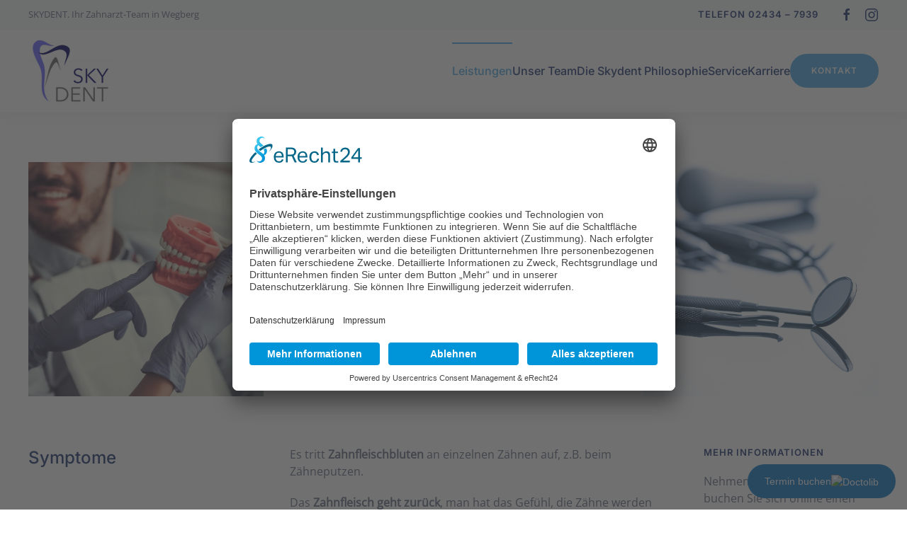

--- FILE ---
content_type: text/html; charset=UTF-8
request_url: https://mein-zahnarzt-wegberg.de/leistungen/parodontologie/
body_size: 11155
content:
<!DOCTYPE html>
<html lang="de">
    <head>
        <meta charset="UTF-8">
        <meta name="viewport" content="width=device-width, initial-scale=1">
        <link rel="icon" href="/wp-content/uploads/2026/01/favicon.png" sizes="any">
                <link rel="apple-touch-icon" href="/wp-content/uploads/2026/01/touchicon.png">
                <title>Parodontologie &#8211; Zahnarzt Wegberg | Skydent</title>
<meta name='robots' content='max-image-preview:large' />
<script id="usercentrics-cmp" async data-eu-mode="true" data-settings-id="ejt4gNGbxDsHof" src="https://app.eu.usercentrics.eu/browser-ui/latest/loader.js"></script>

<script type="application/javascript" src="https://privacy-proxy.usercentrics.eu/latest/uc-block.bundle.js"></script>
<script> uc.reloadOnOptIn('Hko_qNsui-Q'); </script>
<link rel="alternate" type="application/rss+xml" title="Zahnarzt Wegberg | Skydent &raquo; Feed" href="https://mein-zahnarzt-wegberg.de/feed/" />
<link rel="alternate" title="oEmbed (JSON)" type="application/json+oembed" href="https://mein-zahnarzt-wegberg.de/wp-json/oembed/1.0/embed?url=https%3A%2F%2Fmein-zahnarzt-wegberg.de%2Fleistungen%2Fparodontologie%2F" />
<link rel="alternate" title="oEmbed (XML)" type="text/xml+oembed" href="https://mein-zahnarzt-wegberg.de/wp-json/oembed/1.0/embed?url=https%3A%2F%2Fmein-zahnarzt-wegberg.de%2Fleistungen%2Fparodontologie%2F&#038;format=xml" />
<style id='wp-img-auto-sizes-contain-inline-css' type='text/css'>
img:is([sizes=auto i],[sizes^="auto," i]){contain-intrinsic-size:3000px 1500px}
/*# sourceURL=wp-img-auto-sizes-contain-inline-css */
</style>
<style id='wp-emoji-styles-inline-css' type='text/css'>

	img.wp-smiley, img.emoji {
		display: inline !important;
		border: none !important;
		box-shadow: none !important;
		height: 1em !important;
		width: 1em !important;
		margin: 0 0.07em !important;
		vertical-align: -0.1em !important;
		background: none !important;
		padding: 0 !important;
	}
/*# sourceURL=wp-emoji-styles-inline-css */
</style>
<style id='wp-block-library-inline-css' type='text/css'>
:root{--wp-block-synced-color:#7a00df;--wp-block-synced-color--rgb:122,0,223;--wp-bound-block-color:var(--wp-block-synced-color);--wp-editor-canvas-background:#ddd;--wp-admin-theme-color:#007cba;--wp-admin-theme-color--rgb:0,124,186;--wp-admin-theme-color-darker-10:#006ba1;--wp-admin-theme-color-darker-10--rgb:0,107,160.5;--wp-admin-theme-color-darker-20:#005a87;--wp-admin-theme-color-darker-20--rgb:0,90,135;--wp-admin-border-width-focus:2px}@media (min-resolution:192dpi){:root{--wp-admin-border-width-focus:1.5px}}.wp-element-button{cursor:pointer}:root .has-very-light-gray-background-color{background-color:#eee}:root .has-very-dark-gray-background-color{background-color:#313131}:root .has-very-light-gray-color{color:#eee}:root .has-very-dark-gray-color{color:#313131}:root .has-vivid-green-cyan-to-vivid-cyan-blue-gradient-background{background:linear-gradient(135deg,#00d084,#0693e3)}:root .has-purple-crush-gradient-background{background:linear-gradient(135deg,#34e2e4,#4721fb 50%,#ab1dfe)}:root .has-hazy-dawn-gradient-background{background:linear-gradient(135deg,#faaca8,#dad0ec)}:root .has-subdued-olive-gradient-background{background:linear-gradient(135deg,#fafae1,#67a671)}:root .has-atomic-cream-gradient-background{background:linear-gradient(135deg,#fdd79a,#004a59)}:root .has-nightshade-gradient-background{background:linear-gradient(135deg,#330968,#31cdcf)}:root .has-midnight-gradient-background{background:linear-gradient(135deg,#020381,#2874fc)}:root{--wp--preset--font-size--normal:16px;--wp--preset--font-size--huge:42px}.has-regular-font-size{font-size:1em}.has-larger-font-size{font-size:2.625em}.has-normal-font-size{font-size:var(--wp--preset--font-size--normal)}.has-huge-font-size{font-size:var(--wp--preset--font-size--huge)}.has-text-align-center{text-align:center}.has-text-align-left{text-align:left}.has-text-align-right{text-align:right}.has-fit-text{white-space:nowrap!important}#end-resizable-editor-section{display:none}.aligncenter{clear:both}.items-justified-left{justify-content:flex-start}.items-justified-center{justify-content:center}.items-justified-right{justify-content:flex-end}.items-justified-space-between{justify-content:space-between}.screen-reader-text{border:0;clip-path:inset(50%);height:1px;margin:-1px;overflow:hidden;padding:0;position:absolute;width:1px;word-wrap:normal!important}.screen-reader-text:focus{background-color:#ddd;clip-path:none;color:#444;display:block;font-size:1em;height:auto;left:5px;line-height:normal;padding:15px 23px 14px;text-decoration:none;top:5px;width:auto;z-index:100000}html :where(.has-border-color){border-style:solid}html :where([style*=border-top-color]){border-top-style:solid}html :where([style*=border-right-color]){border-right-style:solid}html :where([style*=border-bottom-color]){border-bottom-style:solid}html :where([style*=border-left-color]){border-left-style:solid}html :where([style*=border-width]){border-style:solid}html :where([style*=border-top-width]){border-top-style:solid}html :where([style*=border-right-width]){border-right-style:solid}html :where([style*=border-bottom-width]){border-bottom-style:solid}html :where([style*=border-left-width]){border-left-style:solid}html :where(img[class*=wp-image-]){height:auto;max-width:100%}:where(figure){margin:0 0 1em}html :where(.is-position-sticky){--wp-admin--admin-bar--position-offset:var(--wp-admin--admin-bar--height,0px)}@media screen and (max-width:600px){html :where(.is-position-sticky){--wp-admin--admin-bar--position-offset:0px}}

/*# sourceURL=wp-block-library-inline-css */
</style><style id='global-styles-inline-css' type='text/css'>
:root{--wp--preset--aspect-ratio--square: 1;--wp--preset--aspect-ratio--4-3: 4/3;--wp--preset--aspect-ratio--3-4: 3/4;--wp--preset--aspect-ratio--3-2: 3/2;--wp--preset--aspect-ratio--2-3: 2/3;--wp--preset--aspect-ratio--16-9: 16/9;--wp--preset--aspect-ratio--9-16: 9/16;--wp--preset--color--black: #000000;--wp--preset--color--cyan-bluish-gray: #abb8c3;--wp--preset--color--white: #ffffff;--wp--preset--color--pale-pink: #f78da7;--wp--preset--color--vivid-red: #cf2e2e;--wp--preset--color--luminous-vivid-orange: #ff6900;--wp--preset--color--luminous-vivid-amber: #fcb900;--wp--preset--color--light-green-cyan: #7bdcb5;--wp--preset--color--vivid-green-cyan: #00d084;--wp--preset--color--pale-cyan-blue: #8ed1fc;--wp--preset--color--vivid-cyan-blue: #0693e3;--wp--preset--color--vivid-purple: #9b51e0;--wp--preset--gradient--vivid-cyan-blue-to-vivid-purple: linear-gradient(135deg,rgb(6,147,227) 0%,rgb(155,81,224) 100%);--wp--preset--gradient--light-green-cyan-to-vivid-green-cyan: linear-gradient(135deg,rgb(122,220,180) 0%,rgb(0,208,130) 100%);--wp--preset--gradient--luminous-vivid-amber-to-luminous-vivid-orange: linear-gradient(135deg,rgb(252,185,0) 0%,rgb(255,105,0) 100%);--wp--preset--gradient--luminous-vivid-orange-to-vivid-red: linear-gradient(135deg,rgb(255,105,0) 0%,rgb(207,46,46) 100%);--wp--preset--gradient--very-light-gray-to-cyan-bluish-gray: linear-gradient(135deg,rgb(238,238,238) 0%,rgb(169,184,195) 100%);--wp--preset--gradient--cool-to-warm-spectrum: linear-gradient(135deg,rgb(74,234,220) 0%,rgb(151,120,209) 20%,rgb(207,42,186) 40%,rgb(238,44,130) 60%,rgb(251,105,98) 80%,rgb(254,248,76) 100%);--wp--preset--gradient--blush-light-purple: linear-gradient(135deg,rgb(255,206,236) 0%,rgb(152,150,240) 100%);--wp--preset--gradient--blush-bordeaux: linear-gradient(135deg,rgb(254,205,165) 0%,rgb(254,45,45) 50%,rgb(107,0,62) 100%);--wp--preset--gradient--luminous-dusk: linear-gradient(135deg,rgb(255,203,112) 0%,rgb(199,81,192) 50%,rgb(65,88,208) 100%);--wp--preset--gradient--pale-ocean: linear-gradient(135deg,rgb(255,245,203) 0%,rgb(182,227,212) 50%,rgb(51,167,181) 100%);--wp--preset--gradient--electric-grass: linear-gradient(135deg,rgb(202,248,128) 0%,rgb(113,206,126) 100%);--wp--preset--gradient--midnight: linear-gradient(135deg,rgb(2,3,129) 0%,rgb(40,116,252) 100%);--wp--preset--font-size--small: 13px;--wp--preset--font-size--medium: 20px;--wp--preset--font-size--large: 36px;--wp--preset--font-size--x-large: 42px;--wp--preset--spacing--20: 0.44rem;--wp--preset--spacing--30: 0.67rem;--wp--preset--spacing--40: 1rem;--wp--preset--spacing--50: 1.5rem;--wp--preset--spacing--60: 2.25rem;--wp--preset--spacing--70: 3.38rem;--wp--preset--spacing--80: 5.06rem;--wp--preset--shadow--natural: 6px 6px 9px rgba(0, 0, 0, 0.2);--wp--preset--shadow--deep: 12px 12px 50px rgba(0, 0, 0, 0.4);--wp--preset--shadow--sharp: 6px 6px 0px rgba(0, 0, 0, 0.2);--wp--preset--shadow--outlined: 6px 6px 0px -3px rgb(255, 255, 255), 6px 6px rgb(0, 0, 0);--wp--preset--shadow--crisp: 6px 6px 0px rgb(0, 0, 0);}:where(.is-layout-flex){gap: 0.5em;}:where(.is-layout-grid){gap: 0.5em;}body .is-layout-flex{display: flex;}.is-layout-flex{flex-wrap: wrap;align-items: center;}.is-layout-flex > :is(*, div){margin: 0;}body .is-layout-grid{display: grid;}.is-layout-grid > :is(*, div){margin: 0;}:where(.wp-block-columns.is-layout-flex){gap: 2em;}:where(.wp-block-columns.is-layout-grid){gap: 2em;}:where(.wp-block-post-template.is-layout-flex){gap: 1.25em;}:where(.wp-block-post-template.is-layout-grid){gap: 1.25em;}.has-black-color{color: var(--wp--preset--color--black) !important;}.has-cyan-bluish-gray-color{color: var(--wp--preset--color--cyan-bluish-gray) !important;}.has-white-color{color: var(--wp--preset--color--white) !important;}.has-pale-pink-color{color: var(--wp--preset--color--pale-pink) !important;}.has-vivid-red-color{color: var(--wp--preset--color--vivid-red) !important;}.has-luminous-vivid-orange-color{color: var(--wp--preset--color--luminous-vivid-orange) !important;}.has-luminous-vivid-amber-color{color: var(--wp--preset--color--luminous-vivid-amber) !important;}.has-light-green-cyan-color{color: var(--wp--preset--color--light-green-cyan) !important;}.has-vivid-green-cyan-color{color: var(--wp--preset--color--vivid-green-cyan) !important;}.has-pale-cyan-blue-color{color: var(--wp--preset--color--pale-cyan-blue) !important;}.has-vivid-cyan-blue-color{color: var(--wp--preset--color--vivid-cyan-blue) !important;}.has-vivid-purple-color{color: var(--wp--preset--color--vivid-purple) !important;}.has-black-background-color{background-color: var(--wp--preset--color--black) !important;}.has-cyan-bluish-gray-background-color{background-color: var(--wp--preset--color--cyan-bluish-gray) !important;}.has-white-background-color{background-color: var(--wp--preset--color--white) !important;}.has-pale-pink-background-color{background-color: var(--wp--preset--color--pale-pink) !important;}.has-vivid-red-background-color{background-color: var(--wp--preset--color--vivid-red) !important;}.has-luminous-vivid-orange-background-color{background-color: var(--wp--preset--color--luminous-vivid-orange) !important;}.has-luminous-vivid-amber-background-color{background-color: var(--wp--preset--color--luminous-vivid-amber) !important;}.has-light-green-cyan-background-color{background-color: var(--wp--preset--color--light-green-cyan) !important;}.has-vivid-green-cyan-background-color{background-color: var(--wp--preset--color--vivid-green-cyan) !important;}.has-pale-cyan-blue-background-color{background-color: var(--wp--preset--color--pale-cyan-blue) !important;}.has-vivid-cyan-blue-background-color{background-color: var(--wp--preset--color--vivid-cyan-blue) !important;}.has-vivid-purple-background-color{background-color: var(--wp--preset--color--vivid-purple) !important;}.has-black-border-color{border-color: var(--wp--preset--color--black) !important;}.has-cyan-bluish-gray-border-color{border-color: var(--wp--preset--color--cyan-bluish-gray) !important;}.has-white-border-color{border-color: var(--wp--preset--color--white) !important;}.has-pale-pink-border-color{border-color: var(--wp--preset--color--pale-pink) !important;}.has-vivid-red-border-color{border-color: var(--wp--preset--color--vivid-red) !important;}.has-luminous-vivid-orange-border-color{border-color: var(--wp--preset--color--luminous-vivid-orange) !important;}.has-luminous-vivid-amber-border-color{border-color: var(--wp--preset--color--luminous-vivid-amber) !important;}.has-light-green-cyan-border-color{border-color: var(--wp--preset--color--light-green-cyan) !important;}.has-vivid-green-cyan-border-color{border-color: var(--wp--preset--color--vivid-green-cyan) !important;}.has-pale-cyan-blue-border-color{border-color: var(--wp--preset--color--pale-cyan-blue) !important;}.has-vivid-cyan-blue-border-color{border-color: var(--wp--preset--color--vivid-cyan-blue) !important;}.has-vivid-purple-border-color{border-color: var(--wp--preset--color--vivid-purple) !important;}.has-vivid-cyan-blue-to-vivid-purple-gradient-background{background: var(--wp--preset--gradient--vivid-cyan-blue-to-vivid-purple) !important;}.has-light-green-cyan-to-vivid-green-cyan-gradient-background{background: var(--wp--preset--gradient--light-green-cyan-to-vivid-green-cyan) !important;}.has-luminous-vivid-amber-to-luminous-vivid-orange-gradient-background{background: var(--wp--preset--gradient--luminous-vivid-amber-to-luminous-vivid-orange) !important;}.has-luminous-vivid-orange-to-vivid-red-gradient-background{background: var(--wp--preset--gradient--luminous-vivid-orange-to-vivid-red) !important;}.has-very-light-gray-to-cyan-bluish-gray-gradient-background{background: var(--wp--preset--gradient--very-light-gray-to-cyan-bluish-gray) !important;}.has-cool-to-warm-spectrum-gradient-background{background: var(--wp--preset--gradient--cool-to-warm-spectrum) !important;}.has-blush-light-purple-gradient-background{background: var(--wp--preset--gradient--blush-light-purple) !important;}.has-blush-bordeaux-gradient-background{background: var(--wp--preset--gradient--blush-bordeaux) !important;}.has-luminous-dusk-gradient-background{background: var(--wp--preset--gradient--luminous-dusk) !important;}.has-pale-ocean-gradient-background{background: var(--wp--preset--gradient--pale-ocean) !important;}.has-electric-grass-gradient-background{background: var(--wp--preset--gradient--electric-grass) !important;}.has-midnight-gradient-background{background: var(--wp--preset--gradient--midnight) !important;}.has-small-font-size{font-size: var(--wp--preset--font-size--small) !important;}.has-medium-font-size{font-size: var(--wp--preset--font-size--medium) !important;}.has-large-font-size{font-size: var(--wp--preset--font-size--large) !important;}.has-x-large-font-size{font-size: var(--wp--preset--font-size--x-large) !important;}
/*# sourceURL=global-styles-inline-css */
</style>

<style id='classic-theme-styles-inline-css' type='text/css'>
/*! This file is auto-generated */
.wp-block-button__link{color:#fff;background-color:#32373c;border-radius:9999px;box-shadow:none;text-decoration:none;padding:calc(.667em + 2px) calc(1.333em + 2px);font-size:1.125em}.wp-block-file__button{background:#32373c;color:#fff;text-decoration:none}
/*# sourceURL=/wp-includes/css/classic-themes.min.css */
</style>
<link rel='stylesheet' id='wpmf-gallery-popup-style-css' href='https://mein-zahnarzt-wegberg.de/wp-content/plugins/wp-media-folder/assets/css/display-gallery/magnific-popup.css?ver=0.9.9' type='text/css' media='all' />
<link href="https://mein-zahnarzt-wegberg.de/wp-content/themes/yootheme_child/css/theme.1.css?ver=1741674667" rel="stylesheet">
<link href="https://mein-zahnarzt-wegberg.de/wp-content/themes/yootheme_child/css/custom.css?ver=4.3.5" rel="stylesheet">
<script type="text/javascript" src="https://mein-zahnarzt-wegberg.de/wp-includes/js/jquery/jquery.min.js?ver=3.7.1" id="jquery-core-js"></script>
<script type="text/javascript" src="https://mein-zahnarzt-wegberg.de/wp-includes/js/jquery/jquery-migrate.min.js?ver=3.4.1" id="jquery-migrate-js"></script>
<link rel="https://api.w.org/" href="https://mein-zahnarzt-wegberg.de/wp-json/" /><link rel="alternate" title="JSON" type="application/json" href="https://mein-zahnarzt-wegberg.de/wp-json/wp/v2/pages/1271" /><link rel="EditURI" type="application/rsd+xml" title="RSD" href="https://mein-zahnarzt-wegberg.de/xmlrpc.php?rsd" />
<meta name="generator" content="WordPress 6.9" />
<link rel="canonical" href="https://mein-zahnarzt-wegberg.de/leistungen/parodontologie/" />
<link rel='shortlink' href='https://mein-zahnarzt-wegberg.de/?p=1271' />
<!-- Call Now Button 1.5.5 (https://callnowbutton.com) [renderer:cloud, id:63252565-3f6e-402c-a739-0d17af7777c7]-->
<script data-cnb-version="1.5.5" type="text/javascript" async="async" src="https://user.callnowbutton.com/63252565-3f6e-402c-a739-0d17af7777c7.js"></script>
<script src="https://mein-zahnarzt-wegberg.de/wp-content/themes/yootheme/vendor/assets/uikit/dist/js/uikit.min.js?ver=4.3.5"></script>
<script src="https://mein-zahnarzt-wegberg.de/wp-content/themes/yootheme/vendor/assets/uikit/dist/js/uikit-icons-union-dental.min.js?ver=4.3.5"></script>
<script src="https://mein-zahnarzt-wegberg.de/wp-content/themes/yootheme/js/theme.js?ver=4.3.5"></script>
<script>window.yootheme ||= {}; var $theme = yootheme.theme = {"i18n":{"close":{"label":"Close"},"totop":{"label":"Back to top"},"marker":{"label":"Open"},"navbarToggleIcon":{"label":"Open menu"},"paginationPrevious":{"label":"Previous page"},"paginationNext":{"label":"Next page"},"searchIcon":{"toggle":"Open Search","submit":"Submit Search"},"slider":{"next":"Next slide","previous":"Previous slide","slideX":"Slide %s","slideLabel":"%s of %s"},"slideshow":{"next":"Next slide","previous":"Previous slide","slideX":"Slide %s","slideLabel":"%s of %s"},"lightboxPanel":{"next":"Next slide","previous":"Previous slide","slideLabel":"%s of %s","close":"Close"}}};</script>
<script src="https://mein-zahnarzt-wegberg.de/wp-content/themes/yootheme_child/js/custom.js?ver=4.3.5"></script>
<link rel="icon" href="/wp-content/uploads/2026/01/favicon.png" sizes="any">
<link rel="apple-touch-icon" href="/wp-content/uploads/2026/01/touchicon.png">
		<style type="text/css" id="wp-custom-css">
			@media (max-width:1200px){
#footerdefault {
   display: none;
}
}
@media (min-width:1200px){
#footertablet {
   display: none;
}
}
.sprachen
{
	display:flex;
	justify-content:center;
	gap:15px;
}
.sprachen img
{
	width:30px;
}		</style>
		    </head>
    <body data-rsssl=1 class="wp-singular page-template-default page page-id-1271 page-child parent-pageid-6 wp-theme-yootheme wp-child-theme-yootheme_child ">

        
        <div class="uk-hidden-visually uk-notification uk-notification-top-left uk-width-auto">
            <div class="uk-notification-message">
                <a href="#tm-main">Skip to main content</a>
            </div>
        </div>

        
        
        <div class="tm-page">

                        


<header class="tm-header-mobile uk-hidden@m">


        <div uk-sticky cls-active="uk-navbar-sticky" sel-target=".uk-navbar-container">
    
        <div class="uk-navbar-container">

            <div class="uk-container uk-container-expand">
                <nav class="uk-navbar" uk-navbar="{&quot;align&quot;:&quot;left&quot;,&quot;container&quot;:&quot;.tm-header-mobile &gt; [uk-sticky]&quot;,&quot;boundary&quot;:&quot;.tm-header-mobile .uk-navbar-container&quot;}">

                    
                                        <div class="uk-navbar-center">

                                                    <a href="https://mein-zahnarzt-wegberg.de/" aria-label="Zurück zur Startseite" class="uk-logo uk-navbar-item">
    <picture>
<source type="image/webp" srcset="/wp-content/themes/yootheme/cache/56/skydent_logo-1-56b1f592.webp 80w, /wp-content/themes/yootheme/cache/eb/skydent_logo-1-ebfa3b61.webp 160w" sizes="(min-width: 80px) 80px">
<img alt="Skydent Wegberg | Zahnarzt" loading="eager" src="/wp-content/themes/yootheme/cache/39/skydent_logo-1-39230caa.png" width="80" height="66">
</picture></a>                        
                        
                    </div>
                    
                                        <div class="uk-navbar-right">

                        
                        <a uk-toggle href="#tm-dialog-mobile" class="uk-navbar-toggle">

        
        <div uk-navbar-toggle-icon></div>

        
    </a>
                    </div>
                    
                </nav>
            </div>

        </div>

        </div>
    



    
        <div id="tm-dialog-mobile" class="uk-modal-full" uk-modal>
        <div class="uk-modal-dialog uk-flex">

                        <button class="uk-modal-close-full uk-close-large" type="button" uk-close uk-toggle="cls: uk-modal-close-full uk-close-large uk-modal-close-default; mode: media; media: @s"></button>
            
            <div class="uk-modal-body uk-padding-large uk-margin-auto uk-flex uk-flex-column uk-box-sizing-content uk-width-auto@s" uk-height-viewport uk-toggle="{&quot;cls&quot;:&quot;uk-padding-large&quot;,&quot;mode&quot;:&quot;media&quot;,&quot;media&quot;:&quot;@s&quot;}">

                                <div class="uk-margin-auto-bottom">
                    
<div class="uk-grid uk-child-width-1-1" uk-grid>    <div>
<div class="uk-panel widget widget_nav_menu" id="nav_menu-3">

    
    
<ul class="uk-nav uk-nav-default uk-nav-divider">
    
	<li class="menu-item menu-item-type-post_type menu-item-object-page current-page-ancestor current-menu-ancestor current-menu-parent current-page-parent current_page_parent current_page_ancestor menu-item-has-children uk-active uk-parent"><a href="https://mein-zahnarzt-wegberg.de/leistungen/"> Leistungen</a>
	<ul class="uk-nav-sub">

		<li class="menu-item menu-item-type-post_type menu-item-object-page"><a href="https://mein-zahnarzt-wegberg.de/leistungen/endodontie/"> Endodontie</a></li>
		<li class="menu-item menu-item-type-post_type menu-item-object-page"><a href="https://mein-zahnarzt-wegberg.de/leistungen/implantologie/"> Implantologie</a></li>
		<li class="menu-item menu-item-type-post_type menu-item-object-page current-menu-item page_item page-item-1271 current_page_item uk-active"><a href="https://mein-zahnarzt-wegberg.de/leistungen/parodontologie/"> Parodontologie</a></li>
		<li class="menu-item menu-item-type-post_type menu-item-object-page"><a href="https://mein-zahnarzt-wegberg.de/leistungen/zahnersatz/"> Zahnersatz</a></li>
		<li class="menu-item menu-item-type-post_type menu-item-object-page"><a href="https://mein-zahnarzt-wegberg.de/leistungen/prophylaxe/"> Prophylaxe</a></li>
		<li class="menu-item menu-item-type-post_type menu-item-object-page"><a href="https://mein-zahnarzt-wegberg.de/leistungen/oralchirurgie/"> Oralchirurgie</a></li>
		<li class="menu-item menu-item-type-post_type menu-item-object-page"><a href="https://mein-zahnarzt-wegberg.de/leistungen/aesthetik/"> Ästhetik</a></li></ul></li>
	<li class="menu-item menu-item-type-post_type menu-item-object-page"><a href="https://mein-zahnarzt-wegberg.de/praxisteam/"> Unser Team</a></li>
	<li class="menu-item menu-item-type-post_type menu-item-object-page"><a href="https://mein-zahnarzt-wegberg.de/philosophie/"> Die Skydent Philosophie</a></li>
	<li class="menu-item menu-item-type-post_type menu-item-object-page"><a href="https://mein-zahnarzt-wegberg.de/service/"> Service</a></li>
	<li class="menu-item menu-item-type-post_type menu-item-object-page"><a href="https://mein-zahnarzt-wegberg.de/karriere/"> Karriere</a></li></ul>

</div>
</div>    <div>
<div class="uk-panel uk-text-center widget widget_text" id="text-5">

    
    			<div class="uk-panel textwidget"><p>
  <a href="#" class="uk-button uk-button-primary uk-width-1-1">Online Termin buchen</a>
</p>


<div class="conact">
<p><a class="uk-h6" href="tel:+492034060018">Praxis Duisburg <br/>0203 - 4060018</a></p>
<p><a class="uk-h6" href="tel:+49216681666">Praxis Mönchengladbach <br/> 02166 - 81666</a></p>
<p><a class="uk-h6" href="tel:+4924347939">Praxis Wegberg <br/>02434 - 7939</a></p>
</div>

<ul class="uk-iconnav" style="display:flex; justify-content:center;">
<li>
<a href="https://facebook.com/" uk-icon="icon: facebook" class="uk-icon customize-unpreviewable"></a>
</li>
<li>
<a href="https://instagram.com/" uk-icon="icon: instagram" class="uk-icon customize-unpreviewable"></a>
</li>
</ul>
<p class="uk-text-meta">© <script>document.currentScript.insertAdjacentHTML('afterend', '<time datetime="' + new Date().toJSON() + '">' + new Intl.DateTimeFormat(document.documentElement.lang, {year: 'numeric'}).format() + '</time>');</script> Skydent Aesthetics. All rights reserved. </p></div>
		
</div>
</div>    <div>
<div class="uk-panel">

    
    <ul class="uk-flex-inline uk-flex-middle uk-flex-nowrap uk-grid-small" uk-grid>                    <li><a href="https://www.facebook.com/skydentwegberg/" class="uk-preserve-width uk-icon-link" rel="noreferrer"><span uk-icon="icon: facebook;"></span></a></li>
                    <li><a href="https://www.instagram.com/skydent_wegberg/" class="uk-preserve-width uk-icon-link" rel="noreferrer"><span uk-icon="icon: instagram;"></span></a></li>
            </ul>
</div>
</div></div>                </div>
                
                
            </div>

        </div>
    </div>
    
    

</header>


<div class="tm-toolbar tm-toolbar-default uk-visible@m">
    <div class="uk-container uk-flex uk-flex-middle uk-container-large">

                <div>
            <div class="uk-grid-medium uk-child-width-auto uk-flex-middle" uk-grid="margin: uk-margin-small-top">

                                <div>
<div class="uk-panel widget widget_text" id="text-12">

    
    			<div class="uk-panel textwidget">SKYDENT. Ihr Zahnarzt-Team in Wegberg</div>
		
</div>
</div>                
                
            </div>
        </div>
        
                <div class="uk-margin-auto-left">
            <div class="uk-grid-medium uk-child-width-auto uk-flex-middle" uk-grid="margin: uk-margin-small-top">
                <div>
<div class="uk-panel widget widget_text" id="text-9">

    
    			<div class="uk-panel textwidget"><div><a class="uk-h6" href="tel:+4924347939">Telefon 02434 &#8211; 7939</a></div></div>
		
</div>
</div><div>
<div class="uk-panel">

    
    <ul class="uk-flex-inline uk-flex-middle uk-flex-nowrap uk-grid-small" uk-grid>                    <li><a href="https://www.facebook.com/skydentwegberg/" class="uk-preserve-width uk-icon-link" rel="noreferrer"><span uk-icon="icon: facebook;"></span></a></li>
                    <li><a href="https://www.instagram.com/skydent_wegberg/" class="uk-preserve-width uk-icon-link" rel="noreferrer"><span uk-icon="icon: instagram;"></span></a></li>
            </ul>
</div>
</div>            </div>
        </div>
        
    </div>
</div>

<header class="tm-header uk-visible@m">



        <div uk-sticky media="@m" cls-active="uk-navbar-sticky" sel-target=".uk-navbar-container">
    
        <div class="uk-navbar-container">

            <div class="uk-container uk-container-large">
                <nav class="uk-navbar" uk-navbar="{&quot;align&quot;:&quot;left&quot;,&quot;container&quot;:&quot;.tm-header &gt; [uk-sticky]&quot;,&quot;boundary&quot;:&quot;.tm-header .uk-navbar-container&quot;}">

                                        <div class="uk-navbar-left">

                                                    <a href="https://mein-zahnarzt-wegberg.de/" aria-label="Zurück zur Startseite" class="uk-logo uk-navbar-item">
    <picture>
<source type="image/webp" srcset="/wp-content/themes/yootheme/cache/db/skydent_logo-1-db6ccf40.webp 120w, /wp-content/themes/yootheme/cache/5f/skydent_logo-1-5ff66646.webp 240w" sizes="(min-width: 120px) 120px">
<img alt="Skydent Wegberg | Zahnarzt" loading="eager" src="/wp-content/themes/yootheme/cache/f3/skydent_logo-1-f301e527.png" width="120" height="98">
</picture></a>                        
                        
                        
                    </div>
                    
                    
                                        <div class="uk-navbar-right">

                                                    
<ul class="uk-navbar-nav">
    
	<li class="menu-item menu-item-type-post_type menu-item-object-page current-page-ancestor current-menu-ancestor current-menu-parent current-page-parent current_page_parent current_page_ancestor menu-item-has-children uk-active uk-parent"><a href="https://mein-zahnarzt-wegberg.de/leistungen/"> Leistungen</a>
	<div class="uk-navbar-dropdown"><div><ul class="uk-nav uk-navbar-dropdown-nav">

		<li class="menu-item menu-item-type-post_type menu-item-object-page"><a href="https://mein-zahnarzt-wegberg.de/leistungen/endodontie/"> Endodontie</a></li>
		<li class="menu-item menu-item-type-post_type menu-item-object-page"><a href="https://mein-zahnarzt-wegberg.de/leistungen/implantologie/"> Implantologie</a></li>
		<li class="menu-item menu-item-type-post_type menu-item-object-page current-menu-item page_item page-item-1271 current_page_item uk-active"><a href="https://mein-zahnarzt-wegberg.de/leistungen/parodontologie/"> Parodontologie</a></li>
		<li class="menu-item menu-item-type-post_type menu-item-object-page"><a href="https://mein-zahnarzt-wegberg.de/leistungen/zahnersatz/"> Zahnersatz</a></li>
		<li class="menu-item menu-item-type-post_type menu-item-object-page"><a href="https://mein-zahnarzt-wegberg.de/leistungen/prophylaxe/"> Prophylaxe</a></li>
		<li class="menu-item menu-item-type-post_type menu-item-object-page"><a href="https://mein-zahnarzt-wegberg.de/leistungen/oralchirurgie/"> Oralchirurgie</a></li>
		<li class="menu-item menu-item-type-post_type menu-item-object-page"><a href="https://mein-zahnarzt-wegberg.de/leistungen/aesthetik/"> Ästhetik</a></li></ul></div></div></li>
	<li class="menu-item menu-item-type-post_type menu-item-object-page"><a href="https://mein-zahnarzt-wegberg.de/praxisteam/"> Unser Team</a></li>
	<li class="menu-item menu-item-type-post_type menu-item-object-page"><a href="https://mein-zahnarzt-wegberg.de/philosophie/"> Die Skydent Philosophie</a></li>
	<li class="menu-item menu-item-type-post_type menu-item-object-page"><a href="https://mein-zahnarzt-wegberg.de/service/"> Service</a></li>
	<li class="menu-item menu-item-type-post_type menu-item-object-page"><a href="https://mein-zahnarzt-wegberg.de/karriere/"> Karriere</a></li></ul>

<div class="uk-navbar-item widget widget_text" id="text-6">

    
    			<div class="uk-panel textwidget"><a href="/kontakt" class="uk-button uk-button-primary">Kontakt</a></div>
		
</div>
                        
                                                    
<div class="uk-navbar-item widget widget_text" id="text-2">

    
    			<div class="uk-panel textwidget"></div>
		
</div>

<div class="uk-navbar-item widget widget_text" id="text-3">

    
    			<div class="uk-panel textwidget"></div>
		
</div>
                        
                    </div>
                    
                </nav>
            </div>

        </div>

        </div>
    







</header>

            
            
            <main id="tm-main" >

                <!-- Builder #page --><style class="uk-margin-remove-adjacent">@media (max-width: 639px) { #page\#0 { display: none; } } </style>
<div class="uk-section-default uk-section uk-padding-remove-bottom">
    
        
        
        
            
                
                    <div class="uk-margin-remove-vertical uk-container uk-container-expand"><div class="uk-grid tm-grid-expand uk-grid-row-large" uk-grid>
<div class="uk-grid-item-match uk-flex-bottom uk-width-expand@l uk-visible@l">
    
        
            
            
                        <div class="uk-panel uk-width-1-1">            
                
                    
<div class="uk-margin-remove-vertical uk-text-right uk-visible@l">
        <picture>
<source type="image/webp" srcset="/wp-content/themes/yootheme/cache/3f/parodontologie-3fe64a2d.webp 500w, /wp-content/themes/yootheme/cache/06/parodontologie-061f14b9.webp 768w, /wp-content/themes/yootheme/cache/70/parodontologie-708c4152.webp 1000w" sizes="(min-width: 500px) 500px">
<img decoding="async" src="/wp-content/themes/yootheme/cache/52/parodontologie-528c0b0b.png" width="500" height="500" class="el-image" alt loading="lazy">
</picture>    
    
</div>
                
                        </div>            
        
    
</div>
<div class="uk-grid-item-match uk-flex-middle uk-width-2-5@l">
    
        
            
            
                        <div class="uk-panel uk-width-1-1">            
                
                    
<div class="uk-margin uk-text-center" uk-scrollspy="target: [uk-scrollspy-class];">
        <img decoding="async" src="/wp-content/uploads/2022/02/parodontologie.svg" width="68" height="68" class="el-image uk-text-emphasis" alt loading="lazy" uk-svg>    
    
</div>
<h1 class="uk-margin-small uk-text-center">        Parodontologie    </h1>
<h6 class="uk-h6 uk-text-primary uk-margin-small uk-text-center">        Parodontitis-Rechtzeitig erkennen und behandeln    </h6><div class="uk-panel uk-text-large uk-margin uk-width-xlarge uk-margin-auto uk-text-center"><p>Parodontitis ist eine Erkrankung des Zahnhalteapperates, das heißt der Zahn ist gesund, aber das Zahnfleisch ist erkrankt.</p></div>
                
                        </div>            
        
    
</div>
<div class="uk-grid-item-match uk-flex-bottom uk-width-expand@l">
    
        
            
            
                        <div class="uk-panel uk-width-1-1">            
                
                    
<div class="uk-margin-remove-vertical uk-text-left uk-visible@l">
        <picture>
<source type="image/webp" srcset="/wp-content/themes/yootheme/cache/86/parodontologie2-86a25e14.webp 500w, /wp-content/themes/yootheme/cache/72/parodontologie2-72ba98c3.webp 768w, /wp-content/themes/yootheme/cache/41/parodontologie2-41526b80.webp 1000w" sizes="(min-width: 500px) 500px">
<img decoding="async" src="/wp-content/themes/yootheme/cache/ac/parodontologie2-ac0d09db.png" width="500" height="500" class="el-image" alt loading="lazy">
</picture>    
    
</div>
<div class="uk-margin-remove-vertical uk-text-center uk-hidden@l" id="page#0">
        <picture>
<source type="image/webp" srcset="/wp-content/themes/yootheme/cache/9f/parodontologie-1-9f1ea7c1.webp 768w, /wp-content/themes/yootheme/cache/0a/parodontologie-1-0aecfc98.webp 1024w" sizes="(min-width: 1024px) 1024px">
<img decoding="async" src="/wp-content/themes/yootheme/cache/dd/parodontologie-1-ddf2b203.png" width="1024" height="393" class="el-image" alt loading="lazy">
</picture>    
    
</div>
                
                        </div>            
        
    
</div></div></div><div class="uk-hidden@s uk-grid tm-grid-expand uk-child-width-1-1 uk-grid-margin">
<div class="uk-width-1-1 uk-hidden@s">
    
        
            
            
            
                
                    
<div class="uk-margin-remove-vertical uk-text-center uk-hidden@s">
        <picture>
<source type="image/webp" srcset="/wp-content/themes/yootheme/cache/ca/parodontologie-2-cacb1c7b.webp 768w, /wp-content/themes/yootheme/cache/75/parodontologie-2-75c50196.webp 920w, /wp-content/themes/yootheme/cache/f9/parodontologie-2-f976b1e7.webp 1024w, /wp-content/themes/yootheme/cache/78/parodontologie-2-78d6d8a7.webp 1366w, /wp-content/themes/yootheme/cache/53/parodontologie-2-5396a0d9.webp 1600w, /wp-content/themes/yootheme/cache/a5/parodontologie-2-a5e8c65c.webp 1840w" sizes="(min-width: 920px) 920px">
<img decoding="async" src="/wp-content/themes/yootheme/cache/2c/parodontologie-2-2c13e3e8.png" width="920" height="460" class="el-image" alt loading="lazy">
</picture>    
    
</div>
                
            
        
    
</div></div>
                
            
        
    
</div>
<div class="uk-section-default uk-section uk-padding-remove-bottom">
    
        
        
        
            
                                <div class="uk-container uk-container-expand">                
                    <div class="uk-grid-margin-large uk-container uk-container-large"><div class="uk-grid tm-grid-expand uk-grid-large" uk-grid>
<div class="uk-width-3-4@m">
    
        
            
            
            
                
                    
<div class="uk-panel uk-margin-remove-first-child uk-position-relative uk-margin" style="z-index: 1;">
    
        
            
                
            
            
                                                
                
                    
<div class="uk-child-width-expand uk-margin-top" uk-grid>    <div class="uk-width-2-5@m uk-margin-remove-first-child">
        
                <h2 class="el-title uk-h3 uk-margin-top uk-margin-remove-bottom">                        Symptome                    </h2>        
        
        </div>    <div class="uk-margin-remove-first-child">    
        
        
                <div class="el-content uk-panel uk-margin-top"><p>Es tritt <strong>Zahnfleischbluten</strong> an einzelnen Zähnen auf, z.B. beim Zähneputzen.</p>
<p>Das <strong>Zahnfleisch geht zurück</strong>, man hat das Gefühl, die Zähne werden länger oder das Zahnfleisch ist leicht geschwollen, entzündet und etwas dicker.</p>
<p>Ihr Zahnarzt stellt beim messen Ihrer <strong>Zahnfleischtaschen</strong> fest, dass diese <strong>tiefer als 3 mm</strong> sind.</p></div>        
        
        
    </div></div>
                
                
            
        
    
</div><hr class="uk-position-relative uk-margin-large" style="z-index: 1;">
<div class="uk-panel uk-margin-remove-first-child uk-position-relative uk-margin" style="z-index: 1;">
    
        
            
                
            
            
                                                
                
                    
<div class="uk-child-width-expand uk-margin-top" uk-grid>    <div class="uk-width-2-5@m uk-margin-remove-first-child">
        
                <h2 class="el-title uk-h3 uk-margin-top uk-margin-remove-bottom">                        SONICflex™                    </h2>        
                <div class="el-meta uk-h6 uk-text-primary uk-margin-top uk-margin-remove-bottom">Schmerzfreie Zahnfleischbehandlung</div>        
        </div>    <div class="uk-margin-remove-first-child">    
        
        
                <div class="el-content uk-panel uk-margin-top"><p>Be<strong>i SONICflex™</strong> handelt es sich um ein <strong>innovatives Ultraschallgerät</strong>, das aufgrund der zahlreichen Spezialaufsätze in vielen verschiedenen zahnmedizinischen Bereichen Anwendung findet. <br /><strong>Es ermöglicht ein minimalinvasives, schmerzarmes Vorgehen und verringert das Risiko für Verletzungen.</strong></p>
<p><strong>Anwendungsbereiche von SONICflex™:</strong><br />Die Entfernung bakterieller Beläge ist angenehmer. Auch tiefliegende Bereiche (z.B. die Wurzeloberflächen) lassen sich nahezu schmerzfrei behandeln.</p>
<p><strong>In der Prophylaxe:</strong> <br />Das Gerät ermöglicht ein sanfteres Abtragen von Zahnbelägen und Verfärbungen.</p></div>        
        
        
    </div></div>
                
                
            
        
    
</div>
                
            
        
    
</div>
<div class="js-sticky uk-width-1-4@m">
    
        
            
            
            
                                <div class="uk-panel uk-position-z-index" uk-sticky="offset: 120; end: !.js-sticky; media: @m;">                
                    
<div class="uk-panel uk-margin-remove-first-child uk-position-relative uk-margin" style="z-index: 1;">
    
        
            
                
            
            
                                                
                
                    

        
                <h3 class="el-title uk-h6 uk-margin-top uk-margin-remove-bottom">                        Mehr Informationen                    </h3>        
        
    
        
        
                <div class="el-content uk-panel uk-margin-top"><p>Nehmen Sie mit uns Kontakt auf, buchen Sie sich online einen Termine in einer unserer Praxen.</p></div>        
        
                <div class="uk-margin-top"><a href="#" uk-scroll class="el-link uk-button uk-button-default uk-button-small">Jetzt Termin buchen</a></div>        

                
                
            
        
    
</div>
<h3 class="uk-h6 uk-position-relative uk-margin-large uk-margin-remove-bottom" style="z-index: 1;">        Downloads    </h3>
<ul class="uk-list uk-text-emphasis uk-position-relative" style="z-index: 1;">
    
    
                <li class="el-item">            
        <a href="#" uk-scroll class="uk-link-toggle">    
        <div class="uk-grid-small uk-child-width-expand uk-flex-nowrap uk-flex-middle" uk-grid>            <div class="uk-width-auto"><span class="el-image uk-text-primary" uk-icon="icon: file-pdf;"></span></div>            <div>
                <div class="el-content uk-panel"><p>Praxisflyer</p></div>            </div>
        </div>
        </a>    
        </li>                <li class="el-item">            
        <a href="#" uk-scroll class="uk-link-toggle">    
        <div class="uk-grid-small uk-child-width-expand uk-flex-nowrap uk-flex-middle" uk-grid>            <div class="uk-width-auto"><span class="el-image uk-text-primary" uk-icon="icon: file-pdf;"></span></div>            <div>
                <div class="el-content uk-panel"><p>Patienteninformation</p></div>            </div>
        </div>
        </a>    
        </li>                <li class="el-item">            
        <a href="#" uk-scroll class="uk-link-toggle">    
        <div class="uk-grid-small uk-child-width-expand uk-flex-nowrap uk-flex-middle" uk-grid>            <div class="uk-width-auto"><span class="el-image uk-text-primary" uk-icon="icon: file-pdf;"></span></div>            <div>
                <div class="el-content uk-panel"><p>Datenschutzinfos</p></div>            </div>
        </div>
        </a>    
        </li>        
    
    
</ul>
                                </div>                
            
        
    
</div></div></div>
                                </div>                
            
        
    
</div>        
            </main>

            
<div class="tm-bottom uk-section-default uk-section">

    
        
        
        
                        <div class="uk-container">
            
                
<div class="uk-panel widget widget_custom_html" id="custom_html-2">

    
    <div class="textwidget custom-html-widget"><a href="https://www.doctolib.de/einzelpraxis/wegberg/skydent-wegberg?utm_campaign=website-button&amp;utm_source=skydent-wegberg-website-button&amp;utm_medium=referral&amp;utm_content=option-8&amp;utm_term=skydent-wegberg" style="display:flex;text-align:center;background-color:#107ACA;color:#ffffff;font-size:14px;overflow:hidden;font-family:Roboto, sans-serif;box-sizing:border-box;align-items:center;padding:0 24px;z-index:1000;height:48px;text-decoration:none;position:fixed;bottom:16px;right:16px;border-bottom-left-radius:none;border-bottom-right-radius:none;border-top-left-radius:4px;border-top-right-radius:4px;border-radius:24px" target="_blank"> <!-- -->Termin buchen<!-- --> <img style="height:19px;vertical-align:middle;width:auto" src="https://pro.doctolib.de/external_button/doctolib-white-transparent.png" alt="Doctolib"/></a></div>
</div>

                        </div>
            
        
    
</div>

                        <footer>
                <!-- Builder #footer --><style class="uk-margin-remove-adjacent">@media (min-width: 640px) and (max-width: 959px) { #footer\#0 .el-item > .uk-grid > div { width: 14vw; } } @media (min-width: 960px) and (max-width: 1599px) { #footer\#0 .el-item > .uk-grid > div { width: 8vw; } } #footer\#1 { height:150px; } #footer\#2 { height:150px; } @media (min-width: 640px) and (max-width: 959px) { #footer\#3 .el-item > .uk-grid > div { width: 14vw; } } @media (min-width: 960px) and (max-width: 1599px) { #footer\#3 .el-item > .uk-grid > div { width: 8vw; } } </style>
<div id="footerdefault" class="uk-section-default uk-section">
    
        
        
        
            
                                <div class="uk-container uk-container-large">                
                    <div class="uk-grid tm-grid-expand uk-grid-margin" uk-grid>
<div class="uk-width-1-2@s uk-width-1-4@m">
    
        
            
            
            
                
                    
<div class="uk-margin uk-text-left@s uk-text-center">
        <a class="el-link" href="/index.php"><picture>
<source type="image/webp" srcset="/wp-content/themes/yootheme/cache/d9/skydent_logo-1-d9612edb.webp 183w, /wp-content/themes/yootheme/cache/3a/skydent_logo-1-3aa87c4a.webp 300w" sizes="(min-width: 183px) 183px">
<img src="/wp-content/themes/yootheme/cache/0a/skydent_logo-1-0a9fb70a.png" width="183" height="150" class="el-image" alt="Union Dental" loading="lazy">
</picture></a>    
    
</div>
<div class="uk-h5">        Folgt uns auf Socialmedia    </div><div class="uk-panel uk-margin"><div class="uk-grid tm-grid-expand uk-grid-margin" uk-grid>
<div class="uk-width-1-2@m">
    
        
            
            
            
                
                    
<div class="uk-margin-remove-vertical uk-text-left" uk-scrollspy="target: [uk-scrollspy-class];">    <div class="uk-child-width-auto uk-grid-small uk-flex-inline" uk-grid>
            <div>
<a class="el-link uk-icon-button" href="https://www.facebook.com/skydentwegberg/" rel="noreferrer"><span uk-icon="icon: facebook;"></span></a></div>
            <div>
<a class="el-link uk-icon-button" href="https://www.instagram.com/skydent_wegberg/" rel="noreferrer"><span uk-icon="icon: instagram;"></span></a></div>
    
    </div></div>
                
            
        
    
</div>
<div class="uk-width-1-2@m">
    
        
            
            
            
                
                    <div><div id="crocodile_badge"></div></div>
                
            
        
    
</div></div></div>
                
            
        
    
</div>
<div class="uk-width-1-2@s uk-width-1-4@m">
    
        
            
            
            
                
                    
<div class="uk-h5">        Praxis Sprechzeiten    </div>
<ul class="uk-list uk-list-striped" id="footer#0">        <li class="el-item">

    <div class="uk-child-width-expand uk-grid-column-small uk-grid-row-collapse" uk-grid>        <div class="uk-width-small uk-text-break">
            
            
<div class="el-title uk-margin-remove">Montag, Dienstag, Donnerstag</div>
            
        </div>        <div>

            
            <div class="el-content uk-panel"><p> 8 - 12 Uhr &amp;<br />14:30 - 17 Uhr</p></div>
                                    
        </div>
    </div>
</li>
        <li class="el-item">

    <div class="uk-child-width-expand uk-grid-column-small uk-grid-row-collapse" uk-grid>        <div class="uk-width-small uk-text-break">
            
            
<div class="el-title uk-margin-remove">Mittwoch, Freitag</div>
            
        </div>        <div>

            
            <div class="el-content uk-panel"><p>8 - 12 Uhr</p></div>
                                    
        </div>
    </div>
</li>
    </ul>
<div class="uk-margin">
    
    
        
        
<a class="el-content uk-button uk-button-default" href="/kontakt/">
    
        Termin buchen    
    
</a>

        
    
    
</div>

                
            
        
    
</div>
<div class="uk-width-1-2@s uk-width-1-4@m">
    
        
            
            
            
                
                    <div class="uk-panel uk-margin" id="footer#1"><h5>Unsere Praxis in Wegberg</h5>
<p>Beecker Str. 56- 62<br />41844 Wegberg</p>
<p><a href="tel:+4924347939"><span class="el-image uk-icon" uk-icon="icon: receiver;" style="margin-right: 10px;"></span>02434 - 7939</a></p></div>
                
            
        
    
</div>
<div class="uk-width-1-2@s uk-width-1-4@m uk-visible@s">
    
        
            
            
            
                
                    
<div class="uk-h5 tablet uk-visible@s">        Information    </div>
<ul class="uk-list uk-list-collapse tablet uk-visible@s">
    
    
                <li class="el-item">            <div class="el-content uk-panel"><a href="/leistungen/" class="el-link uk-link-text uk-margin-remove-last-child"><p>Leistungen</p></a></div>        </li>                <li class="el-item">            <div class="el-content uk-panel"><a href="/service/" class="el-link uk-link-text uk-margin-remove-last-child"><p>Service</p></a></div>        </li>        
    
    
</ul>
<div class="uk-h5 tablet uk-visible@s">        Über uns    </div>
<ul class="uk-list uk-list-collapse tablet uk-visible@s">
    
    
                <li class="el-item">            <div class="el-content uk-panel"><a href="/philosophie/" class="el-link uk-link-text uk-margin-remove-last-child"><p>Die Skydent Philosophie</p></a></div>        </li>                <li class="el-item">            <div class="el-content uk-panel"><a href="/kontakt/" class="el-link uk-link-text uk-margin-remove-last-child"><p>Kontakt</p></a></div>        </li>        
    
    
</ul>
                
            
        
    
</div></div>
                                </div>                
            
        
    
</div>
<div id="footertablet" class="uk-section-default uk-section">
    
        
        
        
            
                                <div class="uk-container">                
                    <div id="#footer" class="uk-grid tm-grid-expand uk-grid-margin" uk-grid>
<div class="uk-width-1-2@s uk-width-1-2@m">
    
        
            
            
            
                
                    
<div class="uk-margin uk-text-left@s uk-text-center">
        <a class="el-link" href="/index.php"><picture>
<source type="image/webp" srcset="/wp-content/themes/yootheme/cache/d9/skydent_logo-1-d9612edb.webp 183w, /wp-content/themes/yootheme/cache/3a/skydent_logo-1-3aa87c4a.webp 300w" sizes="(min-width: 183px) 183px">
<img src="/wp-content/themes/yootheme/cache/0a/skydent_logo-1-0a9fb70a.png" width="183" height="150" class="el-image" alt="Union Dental" loading="lazy">
</picture></a>    
    
</div>
<div class="uk-margin-remove-vertical uk-text-left" uk-scrollspy="target: [uk-scrollspy-class];">    <div class="uk-child-width-auto uk-grid-small uk-flex-inline" uk-grid>
            <div>
<a class="el-link uk-icon-button" href="https://www.facebook.com/skydentwegberg/" rel="noreferrer"><span uk-icon="icon: facebook;"></span></a></div>
            <div>
<a class="el-link uk-icon-button" href="https://www.instagram.com/skydent_wegberg/" rel="noreferrer"><span uk-icon="icon: instagram;"></span></a></div>
    
    </div></div><div class="uk-panel uk-margin"><div class="uk-grid tm-grid-expand uk-grid-margin" uk-grid>
<div class="uk-width-3-5 uk-width-3-5@m">
    
        
            
            
            
                
                    <div class="uk-panel uk-margin" id="footer#2"><h5>Praxis Wegberg</h5>
<p>Beecker Str. 56- 62<br />41844 Wegberg</p>
<p><a href="tel:+4924347939"><span class="el-image uk-icon" uk-icon="icon: receiver;" style="margin-right: 10px;"></span>02434 - 7939</a></p></div>
                
            
        
    
</div>
<div class="uk-width-2-5 uk-width-2-5@m">
    
        
            
            
            
                
                    <div><div id="crocodile-badge"></div></div>
                
            
        
    
</div></div></div>
                
            
        
    
</div>
<div class="uk-width-1-2@s uk-width-1-2@m">
    
        
            
            
            
                
                    
<div class="uk-h5">        Praxis Sprechzeiten    </div>
<ul class="uk-list uk-list-striped" id="footer#3">        <li class="el-item">

    <div class="uk-child-width-expand uk-grid-column-small uk-grid-row-collapse" uk-grid>        <div class="uk-width-small uk-text-break">
            
            
<div class="el-title uk-margin-remove">Mo, Di, Do</div>
            
        </div>        <div>

            
            <div class="el-content uk-panel"><p> 8 - 12 Uhr &amp;<br />14:30 - 17 Uhr</p></div>
                                    
        </div>
    </div>
</li>
        <li class="el-item">

    <div class="uk-child-width-expand uk-grid-column-small uk-grid-row-collapse" uk-grid>        <div class="uk-width-small uk-text-break">
            
            
<div class="el-title uk-margin-remove">Mi, Fr</div>
            
        </div>        <div>

            
            <div class="el-content uk-panel"><p>8 - 12 Uhr</p></div>
                                    
        </div>
    </div>
</li>
    </ul>
<div class="uk-margin">
    
    
        
        
<a class="el-content uk-button uk-button-default" href="/kontakt/">
    
        Termin buchen    
    
</a>

        
    
    
</div>

                
            
        
    
</div></div>
                                </div>                
            
        
    
</div>
<div class="uk-section-default uk-section uk-section-small uk-padding-remove-top">
    
        
        
        
            
                                <div class="uk-container uk-container-large">                
                    <div class="uk-grid tm-grid-expand uk-grid-small uk-margin-small" uk-grid>
<div class="uk-width-1-3@s uk-width-1-4@m">
    
        
            
            
            
                
                    <div class="uk-panel uk-margin-remove-vertical uk-text-left@s uk-text-center"><p class="uk-text-small"><a href="https://mein-zahnarzt-wegberg.de/impressum/" class="uk-link-text uk-margin-small-right">Impressum</a>|<a href="https://mein-zahnarzt-wegberg.de/datenschutz/" class="uk-link-text uk-margin-small-left">Datenschutz</a></p></div><div class="uk-panel uk-text-small uk-margin-small uk-text-left@s uk-text-center uk-hidden@m">© <script> document.currentScript.insertAdjacentHTML('afterend', '<time datetime="' + new Date().toJSON() + '">' + new Intl.DateTimeFormat(document.documentElement.lang, {year: 'numeric'}).format() + '</time>'); </script> Skydent Aestetics. Alle Rechte vorbehalten.</div>
                
            
        
    
</div>
<div class="uk-width-2-3@s uk-width-3-4@m uk-visible@m">
    
        
            
            
            
                
                    <div class="uk-panel uk-text-small uk-text-muted uk-text-right@s uk-text-center uk-visible@m"><p>© <script> document.currentScript.insertAdjacentHTML('afterend', '<time datetime="' + new Date().toJSON() + '">' + new Intl.DateTimeFormat(document.documentElement.lang, {year: 'numeric'}).format() + '</time>'); </script> Skydent Aesthetics. Alle Rechte vorbehalten.</p></div>
                
            
        
    
</div></div>
                                </div>                
            
        
    
</div>            </footer>
            
        </div>

        
        <script type="speculationrules">
{"prefetch":[{"source":"document","where":{"and":[{"href_matches":"/*"},{"not":{"href_matches":["/wp-*.php","/wp-admin/*","/wp-content/uploads/*","/wp-content/*","/wp-content/plugins/*","/wp-content/themes/yootheme_child/*","/wp-content/themes/yootheme/*","/*\\?(.+)"]}},{"not":{"selector_matches":"a[rel~=\"nofollow\"]"}},{"not":{"selector_matches":".no-prefetch, .no-prefetch a"}}]},"eagerness":"conservative"}]}
</script>
<script type="text/javascript" src="https://mein-zahnarzt-wegberg.de/wp-includes/js/imagesloaded.min.js?ver=5.0.0" id="imagesloaded-js"></script>
<script type="text/javascript" src="https://mein-zahnarzt-wegberg.de/wp-includes/js/masonry.min.js?ver=4.2.2" id="masonry-js"></script>
<script type="text/javascript" src="https://mein-zahnarzt-wegberg.de/wp-includes/js/jquery/jquery.masonry.min.js?ver=3.1.2b" id="jquery-masonry-js"></script>
<script id="wp-emoji-settings" type="application/json">
{"baseUrl":"https://s.w.org/images/core/emoji/17.0.2/72x72/","ext":".png","svgUrl":"https://s.w.org/images/core/emoji/17.0.2/svg/","svgExt":".svg","source":{"concatemoji":"https://mein-zahnarzt-wegberg.de/wp-includes/js/wp-emoji-release.min.js?ver=6.9"}}
</script>
<script type="module">
/* <![CDATA[ */
/*! This file is auto-generated */
const a=JSON.parse(document.getElementById("wp-emoji-settings").textContent),o=(window._wpemojiSettings=a,"wpEmojiSettingsSupports"),s=["flag","emoji"];function i(e){try{var t={supportTests:e,timestamp:(new Date).valueOf()};sessionStorage.setItem(o,JSON.stringify(t))}catch(e){}}function c(e,t,n){e.clearRect(0,0,e.canvas.width,e.canvas.height),e.fillText(t,0,0);t=new Uint32Array(e.getImageData(0,0,e.canvas.width,e.canvas.height).data);e.clearRect(0,0,e.canvas.width,e.canvas.height),e.fillText(n,0,0);const a=new Uint32Array(e.getImageData(0,0,e.canvas.width,e.canvas.height).data);return t.every((e,t)=>e===a[t])}function p(e,t){e.clearRect(0,0,e.canvas.width,e.canvas.height),e.fillText(t,0,0);var n=e.getImageData(16,16,1,1);for(let e=0;e<n.data.length;e++)if(0!==n.data[e])return!1;return!0}function u(e,t,n,a){switch(t){case"flag":return n(e,"\ud83c\udff3\ufe0f\u200d\u26a7\ufe0f","\ud83c\udff3\ufe0f\u200b\u26a7\ufe0f")?!1:!n(e,"\ud83c\udde8\ud83c\uddf6","\ud83c\udde8\u200b\ud83c\uddf6")&&!n(e,"\ud83c\udff4\udb40\udc67\udb40\udc62\udb40\udc65\udb40\udc6e\udb40\udc67\udb40\udc7f","\ud83c\udff4\u200b\udb40\udc67\u200b\udb40\udc62\u200b\udb40\udc65\u200b\udb40\udc6e\u200b\udb40\udc67\u200b\udb40\udc7f");case"emoji":return!a(e,"\ud83e\u1fac8")}return!1}function f(e,t,n,a){let r;const o=(r="undefined"!=typeof WorkerGlobalScope&&self instanceof WorkerGlobalScope?new OffscreenCanvas(300,150):document.createElement("canvas")).getContext("2d",{willReadFrequently:!0}),s=(o.textBaseline="top",o.font="600 32px Arial",{});return e.forEach(e=>{s[e]=t(o,e,n,a)}),s}function r(e){var t=document.createElement("script");t.src=e,t.defer=!0,document.head.appendChild(t)}a.supports={everything:!0,everythingExceptFlag:!0},new Promise(t=>{let n=function(){try{var e=JSON.parse(sessionStorage.getItem(o));if("object"==typeof e&&"number"==typeof e.timestamp&&(new Date).valueOf()<e.timestamp+604800&&"object"==typeof e.supportTests)return e.supportTests}catch(e){}return null}();if(!n){if("undefined"!=typeof Worker&&"undefined"!=typeof OffscreenCanvas&&"undefined"!=typeof URL&&URL.createObjectURL&&"undefined"!=typeof Blob)try{var e="postMessage("+f.toString()+"("+[JSON.stringify(s),u.toString(),c.toString(),p.toString()].join(",")+"));",a=new Blob([e],{type:"text/javascript"});const r=new Worker(URL.createObjectURL(a),{name:"wpTestEmojiSupports"});return void(r.onmessage=e=>{i(n=e.data),r.terminate(),t(n)})}catch(e){}i(n=f(s,u,c,p))}t(n)}).then(e=>{for(const n in e)a.supports[n]=e[n],a.supports.everything=a.supports.everything&&a.supports[n],"flag"!==n&&(a.supports.everythingExceptFlag=a.supports.everythingExceptFlag&&a.supports[n]);var t;a.supports.everythingExceptFlag=a.supports.everythingExceptFlag&&!a.supports.flag,a.supports.everything||((t=a.source||{}).concatemoji?r(t.concatemoji):t.wpemoji&&t.twemoji&&(r(t.twemoji),r(t.wpemoji)))});
//# sourceURL=https://mein-zahnarzt-wegberg.de/wp-includes/js/wp-emoji-loader.min.js
/* ]]> */
</script>
<script src="https://provider.crocodile-health.com/badge/crocodile_badge.min.js" defer></script>
<script> crocodile_token = "SUVTeEtURm84TENWLXZFSlM4cDhSQT09"; </script>    </body>
</html>


--- FILE ---
content_type: text/html; charset=UTF-8
request_url: https://provider.crocodile-health.com/api/badge/SUVTeEtURm84TENWLXZFSlM4cDhSQT09
body_size: 330
content:
<a href='https://www.crocodile.de/verify?token=SUVTeEtURm84TENWLXZFSlM4cDhSQT09' target='_blank'><img src='https://provider.crocodile-health.com/badge/crocodile_badge_basis.svg' title='Die Online Fortbildungsplattform für Zahnärztinnen und Zahnärzte. Renommierte Speaker, spannende Themen zu vielen Fachbereichen und das alles werbefrei!' alt='CROCODILE® MITGLIED' style='min-height: 100px; max-height: 120px;'></a>

--- FILE ---
content_type: text/css
request_url: https://mein-zahnarzt-wegberg.de/wp-content/themes/yootheme_child/css/custom.css?ver=4.3.5
body_size: -51
content:
/*  lets go */

.overlay-col {margin-top: -450px; min-height: 400px;}
.overlay-col .uk-button-large {position: absolute;}
.h1{
    color:#FF0;
}

.whitetext h1 {color: #FFFFFF!important; text-shadow: 1px 1px 1px #888;}

.cnb-floating-main .cnb-floating-label {display: none!important;}
.cnb-bottom-left {
    bottom: 14px!important;
}

--- FILE ---
content_type: image/svg+xml
request_url: https://mein-zahnarzt-wegberg.de/wp-content/uploads/2022/02/parodontologie.svg
body_size: 3794
content:
<?xml version="1.0" encoding="utf-8"?>
<!-- Generator: Adobe Illustrator 26.0.3, SVG Export Plug-In . SVG Version: 6.00 Build 0)  -->
<svg version="1.1" id="Ebene_1" xmlns="http://www.w3.org/2000/svg" xmlns:xlink="http://www.w3.org/1999/xlink" x="0px" y="0px"
	 viewBox="0 0 166 184.2" style="enable-background:new 0 0 166 184.2;" xml:space="preserve">
<style type="text/css">
	.st0{fill:#1E1E1C;}
	.st1{fill-rule:evenodd;clip-rule:evenodd;fill:#6FB2E2;}
	.st2{fill:none;stroke:#000000;stroke-width:5;stroke-miterlimit:10;}
	.st3{fill:#6FB2E2;stroke:#1E1E1C;stroke-width:5;stroke-miterlimit:10;}
</style>
<g>
	<g>
		<g>
			<path class="st0" d="M117.3,168.9c-2.5,0-4.4-0.9-5.8-1.8c-10.1-7.1-9.2-32.9-9.1-35.9c0.5-12.7-1.6-29.1-9.4-33.9
				c-2.1-1.3-4.3-1.3-6.5-0.1c-7.9,4.6-10.4,21-10.1,33.7c0.1,2.9,0.5,28.8-9.8,35.7c-2.2,1.5-5.8,2.7-10.9,0.5l-0.2-0.1
				c-0.6-0.4-15.8-9.4-23.3-56c-1.1-2.2-7-14.8-10.7-31c-5.4-23.4-3.3-42.8,6-56.2c4.6-6.7,9.6-11.3,15.2-14.1
				c23.9-11.9,75.8-11.1,97.4,1.4c5.9,3.4,12.3,11.6,15.6,18c7.1,13.7,7.8,32.4,2,54.3c-4,15.1-9.7,26.6-10.8,28.7
				c-8.4,46.4-23.7,55.2-24.4,55.5l-0.2,0.1C120.5,168.6,118.8,168.9,117.3,168.9z M89.7,91.8c1.9,0,3.8,0.6,5.7,1.7
				c8.1,4.9,12.4,19.1,11.6,38l0,0c-0.3,7.3,0.3,27.1,7.1,31.9c1.7,1.2,3.8,1.3,6.4,0.3c1.1-0.7,14.4-10.2,22-52.6l0.1-0.3l0.2-0.3
				c0.3-0.5,24.9-48.3,8.9-79c-2.9-5.6-8.8-13.2-13.9-16.1C117.6,3.5,67.2,2.8,44.8,13.9c-4.9,2.4-9.3,6.5-13.5,12.6
				c-20.8,30,4.9,82.3,5.2,82.9l0.2,0.3l0.1,0.3c6.8,42.3,19.9,52.2,21,53c2.5,1.1,4.6,1,6.4-0.2c6.9-4.6,7.9-24.5,7.7-31.8
				c-0.4-18.9,4.2-33,12.4-37.8C86,92.3,87.9,91.8,89.7,91.8z"/>
		</g>
	</g>
	<g>
		<g>
			<path class="st1" d="M54,31.1L54,31.1L54,31.1z M54,31.1c8.8-4.7,23.7-6.8,38.5-6.5c14.6,0.3,28.8,3,36,7.9
				c1.6,1.1,2.8,2.3,3.5,3.6c0.9,1.7,3,2.4,4.7,1.5c1.7-0.9,2.4-3.1,1.5-4.8c-5.9-11.3-29.4-14.9-45.6-15.2
				c-15.8-0.3-32,2.1-41.8,7.3l-0.1,0c-3.4,1.8-6.2,4.1-8,6.8c-1.1,1.6-0.7,3.8,0.9,4.9c1.6,1.1,3.8,0.7,4.9-0.9
				C49.5,34,51.6,32.4,54,31.1L54,31.1z"/>
			<path class="st0" d="M135,40.3c-0.6,0-1.1-0.1-1.7-0.3c-1.5-0.5-2.7-1.5-3.4-2.9c-0.5-0.9-1.4-1.8-2.8-2.7
				c-6.3-4.3-19.7-7.2-34.7-7.5c-14.8-0.3-28.3,1.8-36.3,5.7l-1,0.5c-2.1,1.1-3.8,2.5-4.7,3.7c-0.9,1.3-2.2,2.2-3.7,2.5
				c-1.5,0.3-3.1,0-4.4-0.9c-2.6-1.8-3.3-5.4-1.6-8.1c1.9-2.9,4.9-5.4,8.8-7.5l0.1-0.1c9.5-5.1,25.6-7.9,42.9-7.5
				c9.2,0.2,39.9,1.9,47.6,16.5c1.5,2.8,0.4,6.4-2.4,7.9C136.9,40.1,136,40.3,135,40.3z M89.6,22.3c1,0,1.9,0,2.9,0
				c16.2,0.3,30.1,3.5,37.2,8.3c2,1.4,3.4,2.8,4.2,4.4c0.2,0.3,0.4,0.5,0.7,0.6c0.3,0.1,0.6,0.1,0.9-0.1c0.6-0.3,0.8-1.1,0.5-1.7
				c-5.1-9.8-26.7-13.7-43.6-14c-16.6-0.3-31.8,2.3-40.7,7L51.7,27c-3.2,1.7-5.6,3.7-7.1,6c-0.4,0.6-0.2,1.3,0.3,1.7
				c0.3,0.2,0.6,0.2,0.9,0.2c0.3-0.1,0.6-0.2,0.8-0.5c1-1.5,2.6-2.9,4.5-4.1l0-0.1l1.9-1C61,24.8,74.5,22.3,89.6,22.3z"/>
		</g>
	</g>
</g>
<path class="st2" d="M-4.2,109.8c3.6-5.4,15.4-9.1,23-9.3c4.1-0.1,10.9,1.1,13,1.8"/>
<path class="st2" d="M173.7,105.2c-3-1.9-6.9-5.9-11-6.4c-4.2-0.4-9.1,0.8-13.1,1.1"/>
<g>
	<g>
		<path class="st3" d="M11.8,118.2c-5.9-5.9-8.9-13.7-8.9-21.5c0-7.8,2.9-15.5,8.9-21.5c5.9-5.9,13.7-8.9,21.5-8.9
			c7.8,0,15.5,2.9,21.5,8.9c5.9,5.9,8.9,13.7,8.9,21.5c0,7.8-2.9,15.5-8.9,21.5c-5.9,5.9-13.7,8.9-21.5,8.9
			C25.5,127.1,17.8,124.1,11.8,118.2L11.8,118.2z M11.8,96.7c0,5.5,2.1,11,6.3,15.2c4.2,4.2,9.7,6.3,15.2,6.3c5.5,0,11-2.1,15.2-6.3
			c4.2-4.2,6.3-9.7,6.3-15.2c0-5.5-2.1-11-6.3-15.2c-4.2-4.2-9.7-6.3-15.2-6.3c-5.5,0-11,2.1-15.2,6.3
			C13.9,85.8,11.8,91.3,11.8,96.7z"/>
	</g>
	<g>
		<path class="st3" d="M50.7,75.2c-1.1,1.1-1.1,2.9,0,4c1.1,1.1,2.9,1.1,4,0l9.6-9.6c1.1-1.1,1.1-2.9,0-4c-1.1-1.1-2.9-1.1-4,0
			L50.7,75.2z"/>
	</g>
	<g>
		<path class="st3" d="M60.5,69.3c-1.7-1.7-2.5-3.9-2.5-6.2c0-2.2,0.8-4.5,2.6-6.2l0,0L87,30.4l0,0c1.7-1.7,4-2.6,6.2-2.6
			c2.3,0,4.5,0.8,6.2,2.6l0,0l0,0c1.7,1.7,2.6,4,2.6,6.2c0,2.2-0.8,4.5-2.6,6.2L73,69.3c-1.7,1.7-4,2.6-6.2,2.6
			C64.5,71.9,62.3,71,60.5,69.3L60.5,69.3L60.5,69.3z"/>
	</g>
</g>
</svg>


--- FILE ---
content_type: image/svg+xml
request_url: https://provider.crocodile-health.com/badge/crocodile_badge_basis.svg
body_size: 11342
content:
<?xml version="1.0" encoding="utf-8"?>
<!-- Generator: Adobe Illustrator 26.2.1, SVG Export Plug-In . SVG Version: 6.00 Build 0)  -->
<svg version="1.2" baseProfile="tiny" id="Ebene_1" xmlns="http://www.w3.org/2000/svg" xmlns:xlink="http://www.w3.org/1999/xlink"
	 x="0px" y="0px" viewBox="0 0 100 140" overflow="visible" xml:space="preserve">
<g>
	<path fill="#E1BD82" d="M62.1,106.3h-1.8v6.2h1.8c1.8,0,2.8-1.1,2.8-3.1C64.9,107.4,63.9,106.3,62.1,106.3z"/>
	<path fill="#E1BD82" d="M59,121.4c0-0.7-0.5-1.2-1.4-1.2h-2.3v2.4h2.3C58.6,122.7,59,122.2,59,121.4z"/>
	<path fill="#E1BD82" d="M25.7,107.6c0-0.9-0.6-1.4-1.6-1.4h-2.3v2.8h2.3C25,109.1,25.7,108.6,25.7,107.6z"/>
	<path fill="#E1BD82" d="M52.7,106.1c-1.7,0-2.8,1.2-2.8,3.3c0,2,1.1,3.3,2.8,3.3c1.7,0,2.8-1.2,2.8-3.3
		C55.5,107.4,54.4,106.1,52.7,106.1z"/>
	<path fill="#E1BD82" d="M33,106.1c-1.7,0-2.8,1.2-2.8,3.3c0,2,1.1,3.3,2.8,3.3c1.7,0,2.8-1.2,2.8-3.3
		C35.8,107.4,34.7,106.1,33,106.1z"/>
	<path fill="#E1BD82" d="M57.8,124h-2.5v2.6h2.5c1,0,1.5-0.5,1.5-1.3C59.3,124.5,58.8,124,57.8,124z"/>
	<path fill="#E1BD82" d="M88.2,105.6h-0.4v0.5h0.4c0.2,0,0.3-0.1,0.3-0.3C88.5,105.7,88.4,105.6,88.2,105.6z"/>
	<path fill="#E1BD82" d="M88.1,104.7c-0.9,0-1.6,0.7-1.6,1.6c0,0.9,0.7,1.5,1.6,1.5c0.9,0,1.6-0.7,1.6-1.5
		C89.7,105.3,89,104.7,88.1,104.7z M88.6,107.2c0-0.1-0.1-0.2-0.1-0.3l0-0.2c0-0.2-0.1-0.3-0.3-0.3h-0.4v0.8h-0.5v-2h0.9
		c0.5,0,0.7,0.2,0.7,0.6c0,0.2-0.1,0.4-0.3,0.5c0.2,0.1,0.2,0.2,0.2,0.4l0,0.3c0,0.1,0,0.2,0.1,0.3H88.6z"/>
	<path fill="#E1BD82" d="M74.3,120.2h-2.3v2.8h2.3c1,0,1.6-0.5,1.6-1.4C76,120.7,75.4,120.2,74.3,120.2z"/>
	<path fill="#E1BD82" d="M88,0H12C5.4,0,0,5.4,0,12v116c0,6.6,5.4,12,12,12h76c6.6,0,12-5.4,12-12V12C100,5.4,94.6,0,88,0z
		 M71.4,104.8h1.8v7.7h4.4v1.6h-6.2V104.8z M31.2,30.2c0-10.4,8.4-18.8,18.8-18.8c10.4,0,18.8,8.4,18.8,18.8v62.3L50,73.7L31.2,92.4
		V30.2z M43,112.7c1.2,0,2.3-0.7,2.5-2.1h1.8c-0.3,2.4-2.1,3.7-4.2,3.7c-2.6,0-4.5-1.8-4.5-4.8c0-3,1.8-4.8,4.5-4.8
		c2.1,0,3.8,1.1,4.2,3.4h-1.8c-0.3-1.3-1.3-1.8-2.4-1.8c-1.7,0-2.7,1.2-2.7,3.3C40.3,111.5,41.3,112.7,43,112.7z M14.5,114.3
		c-2.6,0-4.5-1.8-4.5-4.8c0-3,1.8-4.8,4.5-4.8c2.1,0,3.8,1.1,4.2,3.4H17c-0.3-1.3-1.3-1.8-2.4-1.8c-1.7,0-2.7,1.2-2.7,3.3
		c0,2.1,1,3.3,2.7,3.3c1.2,0,2.3-0.7,2.5-2.1h1.8C18.5,113,16.7,114.3,14.5,114.3z M21.8,114.1H20v-9.3h4.2c2.1,0,3.3,1.1,3.3,2.6
		c0,1.1-0.5,1.9-1.5,2.2c1,0.3,1.3,1,1.3,2l0.1,1.4c0,0.4,0.1,0.8,0.3,1.1h-1.8c-0.2-0.3-0.2-0.6-0.2-1.1l0-1
		c-0.1-1.2-0.5-1.5-1.5-1.5h-2.3V114.1z M32.4,128.1h-1.7v-2.8c0-1.4,0-2.9,0.1-4.6c-0.2,0.7-0.4,1.3-0.7,2.1l-1.9,5.3h-1.4
		l-1.9-5.3c-0.3-0.8-0.5-1.4-0.7-2.1c0,1.7,0.1,3.2,0.1,4.6v2.8h-1.7v-9.3h2.5l1.6,4.5c0.3,0.8,0.6,1.7,0.8,2.5
		c0.2-0.8,0.5-1.8,0.8-2.6l1.5-4.4h2.5V128.1z M28.4,109.4c0-2.9,1.8-4.8,4.6-4.8c2.8,0,4.6,1.9,4.6,4.8c0,2.9-1.8,4.8-4.6,4.8
		C30.2,114.3,28.4,112.3,28.4,109.4z M40.9,120.4h-5.1v2.2h4.6v1.5h-4.6v2.4h5v1.6h-6.8v-9.3h6.8V120.4z M51.9,128.1h-1.7v-2.8
		c0-1.4,0-2.9,0.1-4.6c-0.2,0.7-0.4,1.3-0.7,2.1l-1.9,5.3h-1.4l-1.9-5.3c-0.3-0.8-0.5-1.4-0.7-2.1c0,1.7,0.1,3.2,0.1,4.6v2.8h-1.7
		v-9.3h2.5l1.6,4.5c0.3,0.8,0.6,1.7,0.8,2.5c0.2-0.8,0.5-1.8,0.8-2.6l1.5-4.4h2.5V128.1z M48.1,109.4c0-2.9,1.8-4.8,4.6-4.8
		c2.8,0,4.6,1.9,4.6,4.8c0,2.9-1.8,4.8-4.6,4.8C49.9,114.3,48.1,112.3,48.1,109.4z M57.9,128.1h-4.3v-9.3h4.2c2.1,0,3,1.1,3,2.4
		c0,0.9-0.5,1.6-1.2,2c1.1,0.4,1.6,1.3,1.6,2.2C61.1,127,60.1,128.1,57.9,128.1z M58.6,114.1v-9.3h3.5c3,0,4.6,1.8,4.6,4.6
		c0,2.8-1.6,4.6-4.6,4.6H58.6z M69.1,120.4H64v2.2h4.6v1.5H64v2.4h5v1.6h-6.8v-9.3h6.8V120.4z M69.7,114.1H68v-9.3h1.8V114.1z
		 M76.1,128.1c-0.2-0.3-0.2-0.7-0.2-1.1l0-1c-0.1-1.2-0.5-1.5-1.5-1.5h-2.3v3.6h-1.8v-9.3h4.2c2.1,0,3.3,1.1,3.3,2.6
		c0,1.1-0.5,1.9-1.5,2.2c1,0.3,1.3,1,1.3,2l0.1,1.4c0,0.4,0.1,0.8,0.3,1.1H76.1z M85.5,106.4h-5.1v2.2H85v1.5h-4.6v2.4h5v1.6h-6.8
		v-9.3h6.8V106.4z M88.1,108.2c-1.1,0-2-0.9-2-2c0-1.1,0.9-2,2-2c1.2,0,2,0.9,2,2C90.2,107.3,89.3,108.2,88.1,108.2z"/>
	<path fill="#FFFFFF" d="M68.8,92.4V30.2c0-10.4-8.4-18.8-18.8-18.8c-10.4,0-18.8,8.4-18.8,18.8v62.3L50,73.7L68.8,92.4z M62.1,38.9
		c-1.3,1.8-2.9,3.2-4.9,4.3c-0.1,0-0.1,0-0.1,0c-1.6-1.6-3.1-3.1-4.7-4.7c0,0,0,0-0.1-0.1h10.1C62.3,38.6,62.2,38.8,62.1,38.9z
		 M52.1,36.8c1.9-1.9,3.7-3.7,5.6-5.6c1.9,1.9,3.7,3.7,5.6,5.6H52.1z M55.7,31c-1.8,1.8-3.6,3.6-5.4,5.4c-1.8-1.8-3.6-3.6-5.4-5.4
		H55.7z M44.7,29.4c1.9-1.9,3.7-3.7,5.6-5.6c1.9,1.9,3.7,3.7,5.6,5.6H44.7z M64,35.2c-1.4-1.4-2.8-2.8-4.2-4.2h5.1
		C64.8,32.4,64.5,33.8,64,35.2z M64,25c0.5,1.4,0.8,2.9,0.9,4.4h-5.3C61,27.9,62.5,26.5,64,25z M57.7,28.9c-1.8-1.8-3.6-3.6-5.4-5.4
		h10.8C61.3,25.3,59.5,27.1,57.7,28.9z M57.1,17.1c1.7,0.9,3.1,2.1,4.4,3.6c0.3,0.4,0.6,0.8,0.9,1.2c0,0,0,0.1,0.1,0.1H52.1
		c0,0,0,0,0-0.1c1.6-1.6,3.2-3.2,4.8-4.8C57,17,57,17.1,57.1,17.1z M50.2,15.3c1.8,0,3.6,0.4,5.2,1c-1.7,1.7-3.4,3.4-5.2,5.2
		c-1.8-1.8-3.5-3.5-5.3-5.3C46.6,15.6,48.4,15.3,50.2,15.3z M37.6,21.9c1.4-2.1,3.3-3.8,5.6-5c0.1-0.1,0.1-0.1,0.2,0
		c1.6,1.6,3.3,3.3,4.9,4.9c0,0,0.1,0,0.1,0.1c0,0,0,0,0,0L37.6,21.9C37.6,21.9,37.6,21.9,37.6,21.9z M48.2,23.5
		c-1.8,1.8-3.6,3.6-5.4,5.4c-1.8-1.8-3.6-3.6-5.4-5.4H48.2z M35.5,26.9c0.2-0.8,0.4-1.6,0.7-2.3c1.6,1.6,3.2,3.2,4.8,4.8h-5.8
		C35.2,28.6,35.3,27.7,35.5,26.9z M35.1,31h5.6c-1.5,1.5-3.1,3.1-4.6,4.6C35.5,34.1,35.2,32.6,35.1,31z M42.8,31.2
		c1.9,1.9,3.7,3.7,5.6,5.6H37.2C39.1,35,40.9,33.1,42.8,31.2z M43.2,43.4c-2.2-1.2-4.1-2.8-5.5-4.9c0,0,0-0.1-0.1-0.1h10.6
		c0,0,0,0,0,0c0,0,0,0-0.1,0c-1.6,1.6-3.3,3.3-4.9,4.9C43.3,43.4,43.2,43.4,43.2,43.4z M50.3,38.7c1.8,1.8,3.5,3.5,5.3,5.3
		c-3.6,1.4-7.2,1.4-10.8,0.1C46.6,42.3,48.4,40.5,50.3,38.7z"/>
	<path fill="#E61B50" d="M64,35.2c0.5-1.4,0.8-2.8,0.9-4.2h-5.1C61.2,32.4,62.6,33.8,64,35.2z"/>
	<path fill="#E61B50" d="M64.9,29.4c-0.1-1.5-0.4-3-0.9-4.4c-1.5,1.5-2.9,2.9-4.4,4.4H64.9z"/>
	<path fill="#E61B50" d="M50.3,23.8c-1.9,1.9-3.7,3.7-5.6,5.6h11.2C54,27.5,52.1,25.6,50.3,23.8z"/>
	<path fill="#E61B50" d="M55.7,31H44.8c1.8,1.8,3.6,3.6,5.4,5.4C52.1,34.6,53.9,32.8,55.7,31z"/>
	<path fill="#E61B50" d="M52.3,38.5c1.6,1.6,3.1,3.1,4.7,4.7c0.1,0.1,0.1,0.1,0.1,0c1.9-1.1,3.6-2.5,4.9-4.3
		c0.1-0.2,0.2-0.3,0.4-0.5L52.3,38.5C52.3,38.4,52.3,38.5,52.3,38.5z"/>
	<path fill="#E61B50" d="M52.1,36.8h11.2c-1.9-1.9-3.7-3.7-5.6-5.6C55.9,33.1,54,34.9,52.1,36.8z"/>
	<path fill="#E61B50" d="M57.7,28.9c1.8-1.8,3.6-3.6,5.4-5.4H52.3C54.1,25.3,55.9,27.1,57.7,28.9z"/>
	<path fill="#E61B50" d="M35.1,31c0.1,1.6,0.4,3.1,1,4.6c1.6-1.5,3.1-3.1,4.6-4.6H35.1z"/>
	<path fill="#E61B50" d="M42.8,31.2c-1.9,1.9-3.7,3.7-5.6,5.6h11.2C46.5,35,44.7,33.1,42.8,31.2z"/>
	<path fill="#E61B50" d="M48.3,38.4C48.3,38.4,48.2,38.4,48.3,38.4l-10.7,0c0,0,0,0.1,0.1,0.1c1.4,2.1,3.3,3.7,5.5,4.9
		c0.1,0,0.1,0,0.1,0C44.9,41.7,46.6,40.1,48.3,38.4C48.2,38.5,48.2,38.5,48.3,38.4z"/>
	<path fill="#E61B50" d="M55.6,44c-1.8-1.8-3.6-3.5-5.3-5.3c-1.8,1.8-3.6,3.6-5.5,5.5C48.4,45.4,52,45.4,55.6,44z"/>
	<path fill="#E61B50" d="M48.2,23.5H37.4c1.8,1.8,3.6,3.6,5.4,5.4C44.6,27.1,46.4,25.3,48.2,23.5z"/>
	<path fill="#E61B50" d="M55.4,16.3c-1.7-0.7-3.4-1-5.2-1c-1.8,0-3.6,0.3-5.3,0.9c1.8,1.8,3.6,3.5,5.3,5.3
		C52,19.8,53.7,18,55.4,16.3z"/>
	<path fill="#E61B50" d="M52.1,21.9h10.3c0,0,0-0.1-0.1-0.1c-0.3-0.4-0.6-0.8-0.9-1.2c-1.2-1.5-2.7-2.7-4.4-3.6c0,0-0.1,0-0.1,0
		C55.3,18.7,53.7,20.3,52.1,21.9C52.1,21.9,52.1,21.9,52.1,21.9z"/>
	<path fill="#E61B50" d="M48.4,21.9C48.4,21.9,48.4,21.9,48.4,21.9c-1.7-1.7-3.4-3.3-5-5c-0.1-0.1-0.1-0.1-0.2,0
		c-2.3,1.2-4.2,2.8-5.6,5c0,0,0,0,0,0.1L48.4,21.9C48.4,21.9,48.4,21.9,48.4,21.9z"/>
	<path fill="#E61B50" d="M36.2,24.6c-0.3,0.7-0.5,1.5-0.7,2.3c-0.2,0.8-0.3,1.6-0.3,2.4h5.8C39.4,27.8,37.8,26.2,36.2,24.6z"/>
	<path fill="#FFFFFF" d="M59.5,123.2c0.8-0.4,1.2-1.1,1.2-2c0-1.3-0.9-2.4-3-2.4h-4.2v9.3h4.3c2.2,0,3.2-1.1,3.2-2.7
		C61.1,124.5,60.6,123.6,59.5,123.2z M55.3,120.2h2.3c0.9,0,1.4,0.5,1.4,1.2c0,0.8-0.5,1.2-1.4,1.2h-2.3V120.2z M57.8,126.6h-2.5
		V124h2.5c0.9,0,1.5,0.4,1.5,1.3C59.3,126.1,58.8,126.6,57.8,126.6z"/>
	<path fill="#FFFFFF" d="M47.8,123.2c-0.3,0.8-0.6,1.8-0.8,2.6c-0.2-0.8-0.5-1.7-0.8-2.5l-1.6-4.5h-2.5v9.3h1.7v-2.8
		c0-1.4,0-2.9-0.1-4.6c0.2,0.7,0.4,1.3,0.7,2.1l1.9,5.3h1.4l1.9-5.3c0.3-0.8,0.5-1.4,0.7-2.1c0,1.7-0.1,3.2-0.1,4.6v2.8h1.7v-9.3
		h-2.5L47.8,123.2z"/>
	<polygon fill="#FFFFFF" points="34.1,128.1 40.8,128.1 40.8,126.5 35.8,126.5 35.8,124.1 40.4,124.1 40.4,122.6 35.8,122.6 
		35.8,120.4 40.9,120.4 40.9,118.8 34.1,118.8 	"/>
	<polygon fill="#FFFFFF" points="62.3,128.1 69.1,128.1 69.1,126.5 64,126.5 64,124.1 68.6,124.1 68.6,122.6 64,122.6 64,120.4 
		69.1,120.4 69.1,118.8 62.3,118.8 	"/>
	<path fill="#FFFFFF" d="M28.3,123.2c-0.3,0.8-0.6,1.8-0.8,2.6c-0.2-0.8-0.5-1.7-0.8-2.5l-1.6-4.5h-2.5v9.3h1.7v-2.8
		c0-1.4,0-2.9-0.1-4.6c0.2,0.7,0.4,1.3,0.7,2.1l1.9,5.3h1.4l1.9-5.3c0.3-0.8,0.5-1.4,0.7-2.1c0,1.7-0.1,3.2-0.1,4.6v2.8h1.7v-9.3
		h-2.5L28.3,123.2z"/>
	<path fill="#FFFFFF" d="M77.6,125.6c0-1-0.3-1.6-1.3-2c1-0.4,1.5-1.1,1.5-2.2c0-1.6-1.1-2.6-3.3-2.6h-4.2v9.3h1.8v-3.6h2.3
		c0.9,0,1.4,0.3,1.5,1.5l0,1c0,0.5,0.1,0.8,0.2,1.1h1.8c-0.2-0.3-0.3-0.7-0.3-1.1L77.6,125.6z M74.4,123.1h-2.3v-2.8h2.3
		c1,0,1.6,0.5,1.6,1.4C76,122.6,75.4,123.1,74.4,123.1z"/>
	<path fill="#E61B50" d="M25.5,111.9l0,1c0,0.5,0.1,0.8,0.2,1.1h1.8c-0.2-0.3-0.3-0.7-0.3-1.1l-0.1-1.4c0-1-0.3-1.7-1.3-2
		c1-0.4,1.5-1.1,1.5-2.2c0-1.6-1.1-2.6-3.3-2.6H20v9.3h1.8v-3.6H24C25,110.4,25.5,110.8,25.5,111.9z M21.8,106.2H24
		c1,0,1.6,0.5,1.6,1.4c0,0.9-0.6,1.4-1.6,1.4h-2.3V106.2z"/>
	<path fill="#E61B50" d="M43,106.1c1.1,0,2.1,0.6,2.4,1.8h1.8c-0.4-2.3-2.1-3.4-4.2-3.4c-2.7,0-4.5,1.8-4.5,4.8c0,3,1.8,4.8,4.5,4.8
		c2.1,0,4-1.2,4.2-3.7h-1.8c-0.2,1.4-1.3,2.1-2.5,2.1c-1.7,0-2.7-1.2-2.7-3.3C40.3,107.4,41.3,106.1,43,106.1z"/>
	<path fill="#E61B50" d="M37.6,109.4c0-2.9-1.8-4.8-4.6-4.8c-2.8,0-4.6,1.9-4.6,4.8c0,2.9,1.8,4.8,4.6,4.8
		C35.8,114.3,37.6,112.3,37.6,109.4z M33,112.7c-1.7,0-2.8-1.2-2.8-3.3c0-2,1.1-3.3,2.8-3.3c1.7,0,2.8,1.2,2.8,3.3
		C35.8,111.5,34.7,112.7,33,112.7z"/>
	<path fill="#E61B50" d="M14.5,112.7c-1.7,0-2.7-1.2-2.7-3.3c0-2.1,1-3.3,2.7-3.3c1.1,0,2.1,0.6,2.4,1.8h1.8
		c-0.4-2.3-2.1-3.4-4.2-3.4c-2.7,0-4.5,1.8-4.5,4.8c0,3,1.8,4.8,4.5,4.8c2.1,0,4-1.2,4.2-3.7H17C16.8,112,15.7,112.7,14.5,112.7z"/>
	<polygon fill="#E61B50" points="77.6,112.5 73.2,112.5 73.2,104.8 71.4,104.8 71.4,114.1 77.6,114.1 	"/>
	<polygon fill="#E61B50" points="78.7,114.1 85.4,114.1 85.4,112.5 80.4,112.5 80.4,110.1 85,110.1 85,108.6 80.4,108.6 80.4,106.4 
		85.5,106.4 85.5,104.8 78.7,104.8 	"/>
	<path fill="#E61B50" d="M57.3,109.4c0-2.9-1.8-4.8-4.6-4.8c-2.8,0-4.6,1.9-4.6,4.8c0,2.9,1.8,4.8,4.6,4.8
		C55.4,114.3,57.3,112.3,57.3,109.4z M52.7,112.7c-1.7,0-2.8-1.2-2.8-3.3c0-2,1.1-3.3,2.8-3.3c1.7,0,2.8,1.2,2.8,3.3
		C55.5,111.5,54.4,112.7,52.7,112.7z"/>
	<rect x="68" y="104.8" fill="#E61B50" width="1.8" height="9.3"/>
	<path fill="#E61B50" d="M66.7,109.4c0-2.8-1.6-4.6-4.6-4.6h-3.5v9.3h3.5C65.1,114.1,66.7,112.3,66.7,109.4z M62.1,112.6h-1.8v-6.2
		h1.8c1.8,0,2.8,1.1,2.8,3.1C64.9,111.5,63.9,112.6,62.1,112.6z"/>
	<path fill="#E61B50" d="M88.1,104.2c-1.1,0-2,0.9-2,2c0,1.1,0.9,2,2,2c1.2,0,2-0.9,2-2C90.2,105.1,89.3,104.2,88.1,104.2z
		 M88.1,107.8c-0.9,0-1.6-0.7-1.6-1.5c0-0.9,0.7-1.6,1.6-1.6c0.9,0,1.6,0.7,1.6,1.6C89.7,107.1,89,107.8,88.1,107.8z"/>
	<path fill="#E61B50" d="M88.9,106.7c0-0.2-0.1-0.3-0.2-0.4c0.2-0.1,0.3-0.3,0.3-0.5c0-0.4-0.3-0.6-0.7-0.6h-0.9v2h0.5v-0.8h0.4
		c0.2,0,0.2,0.1,0.3,0.3l0,0.2c0,0.1,0,0.2,0.1,0.3h0.5c-0.1-0.1-0.1-0.2-0.1-0.3L88.9,106.7z M88.2,106.1h-0.4v-0.5h0.4
		c0.2,0,0.3,0.1,0.3,0.2C88.5,106,88.4,106.1,88.2,106.1z"/>
</g>
</svg>


--- FILE ---
content_type: text/javascript
request_url: https://user.callnowbutton.com/63252565-3f6e-402c-a739-0d17af7777c7.js
body_size: 720
content:
window.CNB_DATA = {"userId":"63252565-3f6e-402c-a739-0d17af7777c7","domains":[{"id":"1cf0feb5-613c-4468-adf3-368df4610f2d","user":"63252565-3f6e-402c-a739-0d17af7777c7","name":"skydent.villa-ester.de","interval":null,"status":null,"type":"FREE","expires":null,"renew":false,"timezone":"Europe/Berlin","trackGA":false,"trackConversion":false,"properties":{"zindex":"2147483647","debug":"false","scale":"1.1"}}],"buttons":[{"id":"c8d04333-7d1b-4f29-b83a-cfffb76a4426","domain":"skydent.villa-ester.de","domainId":"1cf0feb5-613c-4468-adf3-368df4610f2d","active":true,"name":"Anrufen","type":"MULTI","options":{"placement":"BOTTOM_LEFT","position":null,"displayMode":"ALWAYS","animation":"NONE","iconBackgroundColor":null,"iconColor":null},"multiButtonOptions":{"id":"3366be5b-9711-4dbd-a6ff-eb91e9929379","iconColor":"#FFFFFF","iconBackgroundColor":"#39c42d","iconTextOpen":"communicate","iconTypeOpen":"FONT","iconTextClose":"close","iconTypeClose":"FONT","labelText":"","labelBackgroundColor":""},"actions":["343d2163-5042-4de6-96bf-f7602026638a"],"conditions":[]}],"actions":[{"id":"343d2163-5042-4de6-96bf-f7602026638a","user":"63252565-3f6e-402c-a739-0d17af7777c7","actionType":"PHONE","actionValue":"00492034060018","properties":{"cc":"","whatsapp-placeholderMessage":"","bcc":"","subject":"","link-download":"","show-notification-count":"","link-download-enabled":"0","map-query-type":"q","body":"","message":"","link-target":"_blank","whatsapp-welcomeMessage":"","whatsapp-title":"","whatsapp-dialog-type":""},"backgroundColor":"#009900","iconEnabled":true,"iconClass":null,"iconColor":"#FFFFFF","iconText":"call","iconType":"FONT","labelBackgroundColor":null,"labelText":"Anrufen","schedule":{"showAlways":true,"daysOfWeek":[],"start":"08:00","stop":"17:00","timezone":"Europe/Berlin","outsideHours":null}}],"conditions":[],"options":{"cssLocation":"https://static.callnowbutton.com/css/main.css","jsLocation":"https://static.callnowbutton.com/js/client.js"}}
if (window.CNB_DATA) {  var cnb_js_script = document.createElement('script');  cnb_js_script.type = 'text/javascript';  cnb_js_script.async = 'async';  cnb_js_script.src = window.CNB_DATA.options.jsLocation;  var head = document.head || document.getElementsByTagName('head')[0];  head.appendChild(cnb_js_script);}

--- FILE ---
content_type: image/svg+xml
request_url: https://mein-zahnarzt-wegberg.de/wp-content/uploads/2022/02/parodontologie.svg
body_size: 3782
content:
<?xml version="1.0" encoding="utf-8"?>
<!-- Generator: Adobe Illustrator 26.0.3, SVG Export Plug-In . SVG Version: 6.00 Build 0)  -->
<svg version="1.1" id="Ebene_1" xmlns="http://www.w3.org/2000/svg" xmlns:xlink="http://www.w3.org/1999/xlink" x="0px" y="0px"
	 viewBox="0 0 166 184.2" style="enable-background:new 0 0 166 184.2;" xml:space="preserve">
<style type="text/css">
	.st0{fill:#1E1E1C;}
	.st1{fill-rule:evenodd;clip-rule:evenodd;fill:#6FB2E2;}
	.st2{fill:none;stroke:#000000;stroke-width:5;stroke-miterlimit:10;}
	.st3{fill:#6FB2E2;stroke:#1E1E1C;stroke-width:5;stroke-miterlimit:10;}
</style>
<g>
	<g>
		<g>
			<path class="st0" d="M117.3,168.9c-2.5,0-4.4-0.9-5.8-1.8c-10.1-7.1-9.2-32.9-9.1-35.9c0.5-12.7-1.6-29.1-9.4-33.9
				c-2.1-1.3-4.3-1.3-6.5-0.1c-7.9,4.6-10.4,21-10.1,33.7c0.1,2.9,0.5,28.8-9.8,35.7c-2.2,1.5-5.8,2.7-10.9,0.5l-0.2-0.1
				c-0.6-0.4-15.8-9.4-23.3-56c-1.1-2.2-7-14.8-10.7-31c-5.4-23.4-3.3-42.8,6-56.2c4.6-6.7,9.6-11.3,15.2-14.1
				c23.9-11.9,75.8-11.1,97.4,1.4c5.9,3.4,12.3,11.6,15.6,18c7.1,13.7,7.8,32.4,2,54.3c-4,15.1-9.7,26.6-10.8,28.7
				c-8.4,46.4-23.7,55.2-24.4,55.5l-0.2,0.1C120.5,168.6,118.8,168.9,117.3,168.9z M89.7,91.8c1.9,0,3.8,0.6,5.7,1.7
				c8.1,4.9,12.4,19.1,11.6,38l0,0c-0.3,7.3,0.3,27.1,7.1,31.9c1.7,1.2,3.8,1.3,6.4,0.3c1.1-0.7,14.4-10.2,22-52.6l0.1-0.3l0.2-0.3
				c0.3-0.5,24.9-48.3,8.9-79c-2.9-5.6-8.8-13.2-13.9-16.1C117.6,3.5,67.2,2.8,44.8,13.9c-4.9,2.4-9.3,6.5-13.5,12.6
				c-20.8,30,4.9,82.3,5.2,82.9l0.2,0.3l0.1,0.3c6.8,42.3,19.9,52.2,21,53c2.5,1.1,4.6,1,6.4-0.2c6.9-4.6,7.9-24.5,7.7-31.8
				c-0.4-18.9,4.2-33,12.4-37.8C86,92.3,87.9,91.8,89.7,91.8z"/>
		</g>
	</g>
	<g>
		<g>
			<path class="st1" d="M54,31.1L54,31.1L54,31.1z M54,31.1c8.8-4.7,23.7-6.8,38.5-6.5c14.6,0.3,28.8,3,36,7.9
				c1.6,1.1,2.8,2.3,3.5,3.6c0.9,1.7,3,2.4,4.7,1.5c1.7-0.9,2.4-3.1,1.5-4.8c-5.9-11.3-29.4-14.9-45.6-15.2
				c-15.8-0.3-32,2.1-41.8,7.3l-0.1,0c-3.4,1.8-6.2,4.1-8,6.8c-1.1,1.6-0.7,3.8,0.9,4.9c1.6,1.1,3.8,0.7,4.9-0.9
				C49.5,34,51.6,32.4,54,31.1L54,31.1z"/>
			<path class="st0" d="M135,40.3c-0.6,0-1.1-0.1-1.7-0.3c-1.5-0.5-2.7-1.5-3.4-2.9c-0.5-0.9-1.4-1.8-2.8-2.7
				c-6.3-4.3-19.7-7.2-34.7-7.5c-14.8-0.3-28.3,1.8-36.3,5.7l-1,0.5c-2.1,1.1-3.8,2.5-4.7,3.7c-0.9,1.3-2.2,2.2-3.7,2.5
				c-1.5,0.3-3.1,0-4.4-0.9c-2.6-1.8-3.3-5.4-1.6-8.1c1.9-2.9,4.9-5.4,8.8-7.5l0.1-0.1c9.5-5.1,25.6-7.9,42.9-7.5
				c9.2,0.2,39.9,1.9,47.6,16.5c1.5,2.8,0.4,6.4-2.4,7.9C136.9,40.1,136,40.3,135,40.3z M89.6,22.3c1,0,1.9,0,2.9,0
				c16.2,0.3,30.1,3.5,37.2,8.3c2,1.4,3.4,2.8,4.2,4.4c0.2,0.3,0.4,0.5,0.7,0.6c0.3,0.1,0.6,0.1,0.9-0.1c0.6-0.3,0.8-1.1,0.5-1.7
				c-5.1-9.8-26.7-13.7-43.6-14c-16.6-0.3-31.8,2.3-40.7,7L51.7,27c-3.2,1.7-5.6,3.7-7.1,6c-0.4,0.6-0.2,1.3,0.3,1.7
				c0.3,0.2,0.6,0.2,0.9,0.2c0.3-0.1,0.6-0.2,0.8-0.5c1-1.5,2.6-2.9,4.5-4.1l0-0.1l1.9-1C61,24.8,74.5,22.3,89.6,22.3z"/>
		</g>
	</g>
</g>
<path class="st2" d="M-4.2,109.8c3.6-5.4,15.4-9.1,23-9.3c4.1-0.1,10.9,1.1,13,1.8"/>
<path class="st2" d="M173.7,105.2c-3-1.9-6.9-5.9-11-6.4c-4.2-0.4-9.1,0.8-13.1,1.1"/>
<g>
	<g>
		<path class="st3" d="M11.8,118.2c-5.9-5.9-8.9-13.7-8.9-21.5c0-7.8,2.9-15.5,8.9-21.5c5.9-5.9,13.7-8.9,21.5-8.9
			c7.8,0,15.5,2.9,21.5,8.9c5.9,5.9,8.9,13.7,8.9,21.5c0,7.8-2.9,15.5-8.9,21.5c-5.9,5.9-13.7,8.9-21.5,8.9
			C25.5,127.1,17.8,124.1,11.8,118.2L11.8,118.2z M11.8,96.7c0,5.5,2.1,11,6.3,15.2c4.2,4.2,9.7,6.3,15.2,6.3c5.5,0,11-2.1,15.2-6.3
			c4.2-4.2,6.3-9.7,6.3-15.2c0-5.5-2.1-11-6.3-15.2c-4.2-4.2-9.7-6.3-15.2-6.3c-5.5,0-11,2.1-15.2,6.3
			C13.9,85.8,11.8,91.3,11.8,96.7z"/>
	</g>
	<g>
		<path class="st3" d="M50.7,75.2c-1.1,1.1-1.1,2.9,0,4c1.1,1.1,2.9,1.1,4,0l9.6-9.6c1.1-1.1,1.1-2.9,0-4c-1.1-1.1-2.9-1.1-4,0
			L50.7,75.2z"/>
	</g>
	<g>
		<path class="st3" d="M60.5,69.3c-1.7-1.7-2.5-3.9-2.5-6.2c0-2.2,0.8-4.5,2.6-6.2l0,0L87,30.4l0,0c1.7-1.7,4-2.6,6.2-2.6
			c2.3,0,4.5,0.8,6.2,2.6l0,0l0,0c1.7,1.7,2.6,4,2.6,6.2c0,2.2-0.8,4.5-2.6,6.2L73,69.3c-1.7,1.7-4,2.6-6.2,2.6
			C64.5,71.9,62.3,71,60.5,69.3L60.5,69.3L60.5,69.3z"/>
	</g>
</g>
</svg>


--- FILE ---
content_type: application/javascript
request_url: https://provider.crocodile-health.com/badge/crocodile_badge.min.js
body_size: 263
content:
!function(){const xhttp=new XMLHttpRequest,target=document.getElementById("crocodile_badge"),target2=document.getElementById("crocodile-badge"),host=window.location.hostname,protocol=window.location.protocol;xhttp.onload=function(){null!==target&&(target.innerHTML=this.responseText),null!==target2&&(target2.innerHTML=this.responseText)},xhttp.open("GET","https://provider.crocodile-health.com/api/badge/"+crocodile_token),xhttp.send()}();